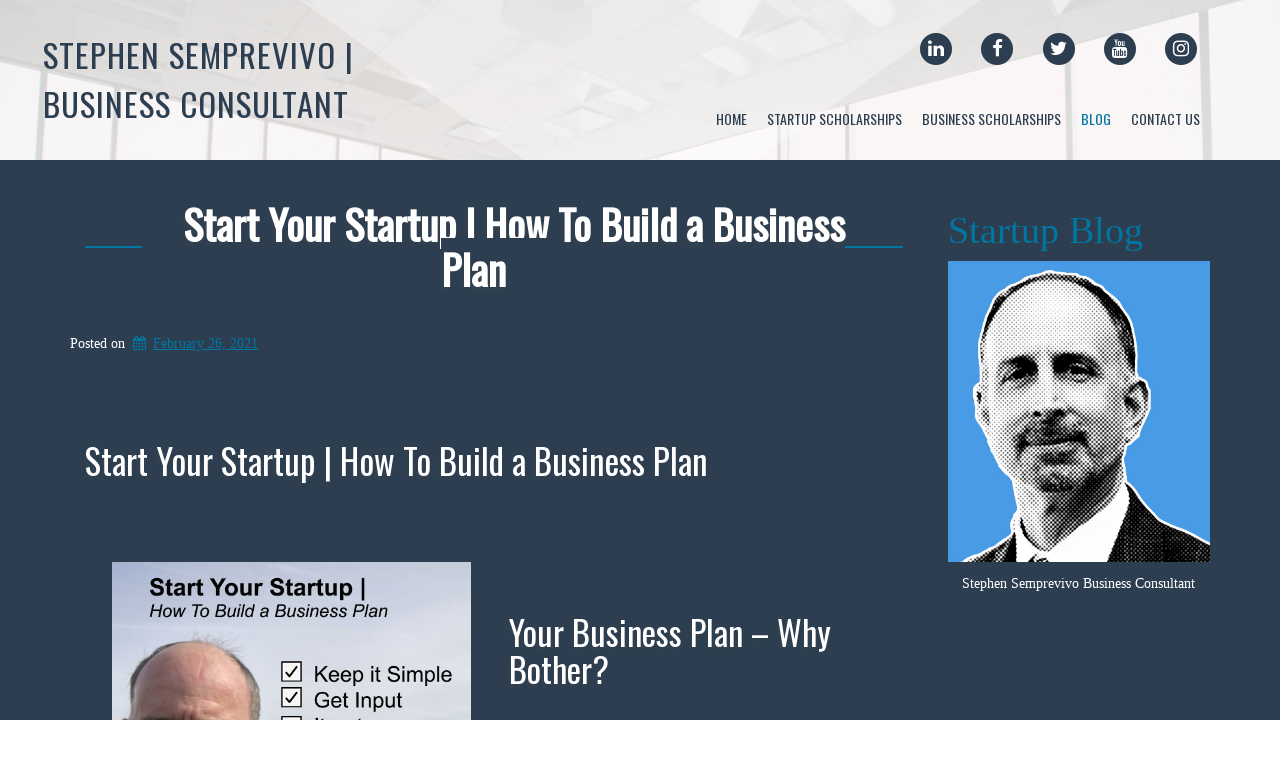

--- FILE ---
content_type: text/html; charset=UTF-8
request_url: https://www.stephensemprevivo.org/blog/page/2/
body_size: 16334
content:
<!doctype html>
<!-- BoldGrid Theme Framework Version: 1.7.7 -->
<html lang="en-US" class='no-js'>

<head>
	<meta charset="utf-8">
	<meta http-equiv="x-ua-compatible" content="ie=edge">
	<meta name="viewport" content="width=device-width, initial-scale=1">
	<meta name='robots' content='index, follow, max-image-preview:large, max-snippet:-1, max-video-preview:-1' />

	<!-- This site is optimized with the Yoast SEO plugin v26.5 - https://yoast.com/wordpress/plugins/seo/ -->
	<title>Stephen Semprevivo | Startup Ideas Scholarship Blog</title>
	<meta name="description" content="Startup Scholarship Blog by Stephen Semprevivo - Checkout Startup Scholarship Video at Stephen Semprevivo startup ideas Blog" />
	<link rel="canonical" href="https://www.stephensemprevivo.org/blog/page/2/" />
	<link rel="prev" href="https://www.stephensemprevivo.org/blog/" />
	<meta property="og:locale" content="en_US" />
	<meta property="og:type" content="article" />
	<meta property="og:title" content="Stephen Semprevivo | Startup Ideas Scholarship Blog" />
	<meta property="og:description" content="Startup Scholarship Blog by Stephen Semprevivo - Checkout Startup Scholarship Video at Stephen Semprevivo startup ideas Blog" />
	<meta property="og:url" content="https://www.stephensemprevivo.org/blog/" />
	<meta property="og:site_name" content="Stephen Semprevivo | Business Consultant" />
	<meta name="twitter:card" content="summary_large_image" />
	<script type="application/ld+json" class="yoast-schema-graph">{"@context":"https://schema.org","@graph":[{"@type":["WebPage","CollectionPage"],"@id":"https://www.stephensemprevivo.org/blog/","url":"https://www.stephensemprevivo.org/blog/page/2/","name":"Stephen Semprevivo | Startup Ideas Scholarship Blog","isPartOf":{"@id":"https://www.stephensemprevivo.org/#website"},"datePublished":"2020-11-29T00:07:48+00:00","dateModified":"2021-03-18T07:49:08+00:00","description":"Startup Scholarship Blog by Stephen Semprevivo - Checkout Startup Scholarship Video at Stephen Semprevivo startup ideas Blog","breadcrumb":{"@id":"https://www.stephensemprevivo.org/blog/page/2/#breadcrumb"},"inLanguage":"en-US"},{"@type":"BreadcrumbList","@id":"https://www.stephensemprevivo.org/blog/page/2/#breadcrumb","itemListElement":[{"@type":"ListItem","position":1,"name":"Home","item":"https://www.stephensemprevivo.org/"},{"@type":"ListItem","position":2,"name":"Blog"}]},{"@type":"WebSite","@id":"https://www.stephensemprevivo.org/#website","url":"https://www.stephensemprevivo.org/","name":"Stephen Semprevivo | Business Consultant","description":"","potentialAction":[{"@type":"SearchAction","target":{"@type":"EntryPoint","urlTemplate":"https://www.stephensemprevivo.org/?s={search_term_string}"},"query-input":{"@type":"PropertyValueSpecification","valueRequired":true,"valueName":"search_term_string"}}],"inLanguage":"en-US"}]}</script>
	<!-- / Yoast SEO plugin. -->


<link rel='dns-prefetch' href='//fonts.googleapis.com' />
<link rel="alternate" type="application/rss+xml" title="Stephen Semprevivo | Business Consultant &raquo; Feed" href="https://www.stephensemprevivo.org/feed/" />
<link rel="alternate" type="application/rss+xml" title="Stephen Semprevivo | Business Consultant &raquo; Comments Feed" href="https://www.stephensemprevivo.org/comments/feed/" />
<style id='wp-img-auto-sizes-contain-inline-css' type='text/css'>
img:is([sizes=auto i],[sizes^="auto," i]){contain-intrinsic-size:3000px 1500px}
/*# sourceURL=wp-img-auto-sizes-contain-inline-css */
</style>
<style id='wp-emoji-styles-inline-css' type='text/css'>

	img.wp-smiley, img.emoji {
		display: inline !important;
		border: none !important;
		box-shadow: none !important;
		height: 1em !important;
		width: 1em !important;
		margin: 0 0.07em !important;
		vertical-align: -0.1em !important;
		background: none !important;
		padding: 0 !important;
	}
/*# sourceURL=wp-emoji-styles-inline-css */
</style>
<style id='wp-block-library-inline-css' type='text/css'>
:root{--wp-block-synced-color:#7a00df;--wp-block-synced-color--rgb:122,0,223;--wp-bound-block-color:var(--wp-block-synced-color);--wp-editor-canvas-background:#ddd;--wp-admin-theme-color:#007cba;--wp-admin-theme-color--rgb:0,124,186;--wp-admin-theme-color-darker-10:#006ba1;--wp-admin-theme-color-darker-10--rgb:0,107,160.5;--wp-admin-theme-color-darker-20:#005a87;--wp-admin-theme-color-darker-20--rgb:0,90,135;--wp-admin-border-width-focus:2px}@media (min-resolution:192dpi){:root{--wp-admin-border-width-focus:1.5px}}.wp-element-button{cursor:pointer}:root .has-very-light-gray-background-color{background-color:#eee}:root .has-very-dark-gray-background-color{background-color:#313131}:root .has-very-light-gray-color{color:#eee}:root .has-very-dark-gray-color{color:#313131}:root .has-vivid-green-cyan-to-vivid-cyan-blue-gradient-background{background:linear-gradient(135deg,#00d084,#0693e3)}:root .has-purple-crush-gradient-background{background:linear-gradient(135deg,#34e2e4,#4721fb 50%,#ab1dfe)}:root .has-hazy-dawn-gradient-background{background:linear-gradient(135deg,#faaca8,#dad0ec)}:root .has-subdued-olive-gradient-background{background:linear-gradient(135deg,#fafae1,#67a671)}:root .has-atomic-cream-gradient-background{background:linear-gradient(135deg,#fdd79a,#004a59)}:root .has-nightshade-gradient-background{background:linear-gradient(135deg,#330968,#31cdcf)}:root .has-midnight-gradient-background{background:linear-gradient(135deg,#020381,#2874fc)}:root{--wp--preset--font-size--normal:16px;--wp--preset--font-size--huge:42px}.has-regular-font-size{font-size:1em}.has-larger-font-size{font-size:2.625em}.has-normal-font-size{font-size:var(--wp--preset--font-size--normal)}.has-huge-font-size{font-size:var(--wp--preset--font-size--huge)}.has-text-align-center{text-align:center}.has-text-align-left{text-align:left}.has-text-align-right{text-align:right}.has-fit-text{white-space:nowrap!important}#end-resizable-editor-section{display:none}.aligncenter{clear:both}.items-justified-left{justify-content:flex-start}.items-justified-center{justify-content:center}.items-justified-right{justify-content:flex-end}.items-justified-space-between{justify-content:space-between}.screen-reader-text{border:0;clip-path:inset(50%);height:1px;margin:-1px;overflow:hidden;padding:0;position:absolute;width:1px;word-wrap:normal!important}.screen-reader-text:focus{background-color:#ddd;clip-path:none;color:#444;display:block;font-size:1em;height:auto;left:5px;line-height:normal;padding:15px 23px 14px;text-decoration:none;top:5px;width:auto;z-index:100000}html :where(.has-border-color){border-style:solid}html :where([style*=border-top-color]){border-top-style:solid}html :where([style*=border-right-color]){border-right-style:solid}html :where([style*=border-bottom-color]){border-bottom-style:solid}html :where([style*=border-left-color]){border-left-style:solid}html :where([style*=border-width]){border-style:solid}html :where([style*=border-top-width]){border-top-style:solid}html :where([style*=border-right-width]){border-right-style:solid}html :where([style*=border-bottom-width]){border-bottom-style:solid}html :where([style*=border-left-width]){border-left-style:solid}html :where(img[class*=wp-image-]){height:auto;max-width:100%}:where(figure){margin:0 0 1em}html :where(.is-position-sticky){--wp-admin--admin-bar--position-offset:var(--wp-admin--admin-bar--height,0px)}@media screen and (max-width:600px){html :where(.is-position-sticky){--wp-admin--admin-bar--position-offset:0px}}

/*# sourceURL=wp-block-library-inline-css */
</style><style id='global-styles-inline-css' type='text/css'>
:root{--wp--preset--aspect-ratio--square: 1;--wp--preset--aspect-ratio--4-3: 4/3;--wp--preset--aspect-ratio--3-4: 3/4;--wp--preset--aspect-ratio--3-2: 3/2;--wp--preset--aspect-ratio--2-3: 2/3;--wp--preset--aspect-ratio--16-9: 16/9;--wp--preset--aspect-ratio--9-16: 9/16;--wp--preset--color--black: #000000;--wp--preset--color--cyan-bluish-gray: #abb8c3;--wp--preset--color--white: #ffffff;--wp--preset--color--pale-pink: #f78da7;--wp--preset--color--vivid-red: #cf2e2e;--wp--preset--color--luminous-vivid-orange: #ff6900;--wp--preset--color--luminous-vivid-amber: #fcb900;--wp--preset--color--light-green-cyan: #7bdcb5;--wp--preset--color--vivid-green-cyan: #00d084;--wp--preset--color--pale-cyan-blue: #8ed1fc;--wp--preset--color--vivid-cyan-blue: #0693e3;--wp--preset--color--vivid-purple: #9b51e0;--wp--preset--gradient--vivid-cyan-blue-to-vivid-purple: linear-gradient(135deg,rgb(6,147,227) 0%,rgb(155,81,224) 100%);--wp--preset--gradient--light-green-cyan-to-vivid-green-cyan: linear-gradient(135deg,rgb(122,220,180) 0%,rgb(0,208,130) 100%);--wp--preset--gradient--luminous-vivid-amber-to-luminous-vivid-orange: linear-gradient(135deg,rgb(252,185,0) 0%,rgb(255,105,0) 100%);--wp--preset--gradient--luminous-vivid-orange-to-vivid-red: linear-gradient(135deg,rgb(255,105,0) 0%,rgb(207,46,46) 100%);--wp--preset--gradient--very-light-gray-to-cyan-bluish-gray: linear-gradient(135deg,rgb(238,238,238) 0%,rgb(169,184,195) 100%);--wp--preset--gradient--cool-to-warm-spectrum: linear-gradient(135deg,rgb(74,234,220) 0%,rgb(151,120,209) 20%,rgb(207,42,186) 40%,rgb(238,44,130) 60%,rgb(251,105,98) 80%,rgb(254,248,76) 100%);--wp--preset--gradient--blush-light-purple: linear-gradient(135deg,rgb(255,206,236) 0%,rgb(152,150,240) 100%);--wp--preset--gradient--blush-bordeaux: linear-gradient(135deg,rgb(254,205,165) 0%,rgb(254,45,45) 50%,rgb(107,0,62) 100%);--wp--preset--gradient--luminous-dusk: linear-gradient(135deg,rgb(255,203,112) 0%,rgb(199,81,192) 50%,rgb(65,88,208) 100%);--wp--preset--gradient--pale-ocean: linear-gradient(135deg,rgb(255,245,203) 0%,rgb(182,227,212) 50%,rgb(51,167,181) 100%);--wp--preset--gradient--electric-grass: linear-gradient(135deg,rgb(202,248,128) 0%,rgb(113,206,126) 100%);--wp--preset--gradient--midnight: linear-gradient(135deg,rgb(2,3,129) 0%,rgb(40,116,252) 100%);--wp--preset--font-size--small: 13px;--wp--preset--font-size--medium: 20px;--wp--preset--font-size--large: 36px;--wp--preset--font-size--x-large: 42px;--wp--preset--spacing--20: 0.44rem;--wp--preset--spacing--30: 0.67rem;--wp--preset--spacing--40: 1rem;--wp--preset--spacing--50: 1.5rem;--wp--preset--spacing--60: 2.25rem;--wp--preset--spacing--70: 3.38rem;--wp--preset--spacing--80: 5.06rem;--wp--preset--shadow--natural: 6px 6px 9px rgba(0, 0, 0, 0.2);--wp--preset--shadow--deep: 12px 12px 50px rgba(0, 0, 0, 0.4);--wp--preset--shadow--sharp: 6px 6px 0px rgba(0, 0, 0, 0.2);--wp--preset--shadow--outlined: 6px 6px 0px -3px rgb(255, 255, 255), 6px 6px rgb(0, 0, 0);--wp--preset--shadow--crisp: 6px 6px 0px rgb(0, 0, 0);}:where(.is-layout-flex){gap: 0.5em;}:where(.is-layout-grid){gap: 0.5em;}body .is-layout-flex{display: flex;}.is-layout-flex{flex-wrap: wrap;align-items: center;}.is-layout-flex > :is(*, div){margin: 0;}body .is-layout-grid{display: grid;}.is-layout-grid > :is(*, div){margin: 0;}:where(.wp-block-columns.is-layout-flex){gap: 2em;}:where(.wp-block-columns.is-layout-grid){gap: 2em;}:where(.wp-block-post-template.is-layout-flex){gap: 1.25em;}:where(.wp-block-post-template.is-layout-grid){gap: 1.25em;}.has-black-color{color: var(--wp--preset--color--black) !important;}.has-cyan-bluish-gray-color{color: var(--wp--preset--color--cyan-bluish-gray) !important;}.has-white-color{color: var(--wp--preset--color--white) !important;}.has-pale-pink-color{color: var(--wp--preset--color--pale-pink) !important;}.has-vivid-red-color{color: var(--wp--preset--color--vivid-red) !important;}.has-luminous-vivid-orange-color{color: var(--wp--preset--color--luminous-vivid-orange) !important;}.has-luminous-vivid-amber-color{color: var(--wp--preset--color--luminous-vivid-amber) !important;}.has-light-green-cyan-color{color: var(--wp--preset--color--light-green-cyan) !important;}.has-vivid-green-cyan-color{color: var(--wp--preset--color--vivid-green-cyan) !important;}.has-pale-cyan-blue-color{color: var(--wp--preset--color--pale-cyan-blue) !important;}.has-vivid-cyan-blue-color{color: var(--wp--preset--color--vivid-cyan-blue) !important;}.has-vivid-purple-color{color: var(--wp--preset--color--vivid-purple) !important;}.has-black-background-color{background-color: var(--wp--preset--color--black) !important;}.has-cyan-bluish-gray-background-color{background-color: var(--wp--preset--color--cyan-bluish-gray) !important;}.has-white-background-color{background-color: var(--wp--preset--color--white) !important;}.has-pale-pink-background-color{background-color: var(--wp--preset--color--pale-pink) !important;}.has-vivid-red-background-color{background-color: var(--wp--preset--color--vivid-red) !important;}.has-luminous-vivid-orange-background-color{background-color: var(--wp--preset--color--luminous-vivid-orange) !important;}.has-luminous-vivid-amber-background-color{background-color: var(--wp--preset--color--luminous-vivid-amber) !important;}.has-light-green-cyan-background-color{background-color: var(--wp--preset--color--light-green-cyan) !important;}.has-vivid-green-cyan-background-color{background-color: var(--wp--preset--color--vivid-green-cyan) !important;}.has-pale-cyan-blue-background-color{background-color: var(--wp--preset--color--pale-cyan-blue) !important;}.has-vivid-cyan-blue-background-color{background-color: var(--wp--preset--color--vivid-cyan-blue) !important;}.has-vivid-purple-background-color{background-color: var(--wp--preset--color--vivid-purple) !important;}.has-black-border-color{border-color: var(--wp--preset--color--black) !important;}.has-cyan-bluish-gray-border-color{border-color: var(--wp--preset--color--cyan-bluish-gray) !important;}.has-white-border-color{border-color: var(--wp--preset--color--white) !important;}.has-pale-pink-border-color{border-color: var(--wp--preset--color--pale-pink) !important;}.has-vivid-red-border-color{border-color: var(--wp--preset--color--vivid-red) !important;}.has-luminous-vivid-orange-border-color{border-color: var(--wp--preset--color--luminous-vivid-orange) !important;}.has-luminous-vivid-amber-border-color{border-color: var(--wp--preset--color--luminous-vivid-amber) !important;}.has-light-green-cyan-border-color{border-color: var(--wp--preset--color--light-green-cyan) !important;}.has-vivid-green-cyan-border-color{border-color: var(--wp--preset--color--vivid-green-cyan) !important;}.has-pale-cyan-blue-border-color{border-color: var(--wp--preset--color--pale-cyan-blue) !important;}.has-vivid-cyan-blue-border-color{border-color: var(--wp--preset--color--vivid-cyan-blue) !important;}.has-vivid-purple-border-color{border-color: var(--wp--preset--color--vivid-purple) !important;}.has-vivid-cyan-blue-to-vivid-purple-gradient-background{background: var(--wp--preset--gradient--vivid-cyan-blue-to-vivid-purple) !important;}.has-light-green-cyan-to-vivid-green-cyan-gradient-background{background: var(--wp--preset--gradient--light-green-cyan-to-vivid-green-cyan) !important;}.has-luminous-vivid-amber-to-luminous-vivid-orange-gradient-background{background: var(--wp--preset--gradient--luminous-vivid-amber-to-luminous-vivid-orange) !important;}.has-luminous-vivid-orange-to-vivid-red-gradient-background{background: var(--wp--preset--gradient--luminous-vivid-orange-to-vivid-red) !important;}.has-very-light-gray-to-cyan-bluish-gray-gradient-background{background: var(--wp--preset--gradient--very-light-gray-to-cyan-bluish-gray) !important;}.has-cool-to-warm-spectrum-gradient-background{background: var(--wp--preset--gradient--cool-to-warm-spectrum) !important;}.has-blush-light-purple-gradient-background{background: var(--wp--preset--gradient--blush-light-purple) !important;}.has-blush-bordeaux-gradient-background{background: var(--wp--preset--gradient--blush-bordeaux) !important;}.has-luminous-dusk-gradient-background{background: var(--wp--preset--gradient--luminous-dusk) !important;}.has-pale-ocean-gradient-background{background: var(--wp--preset--gradient--pale-ocean) !important;}.has-electric-grass-gradient-background{background: var(--wp--preset--gradient--electric-grass) !important;}.has-midnight-gradient-background{background: var(--wp--preset--gradient--midnight) !important;}.has-small-font-size{font-size: var(--wp--preset--font-size--small) !important;}.has-medium-font-size{font-size: var(--wp--preset--font-size--medium) !important;}.has-large-font-size{font-size: var(--wp--preset--font-size--large) !important;}.has-x-large-font-size{font-size: var(--wp--preset--font-size--x-large) !important;}
/*# sourceURL=global-styles-inline-css */
</style>

<style id='classic-theme-styles-inline-css' type='text/css'>
/*! This file is auto-generated */
.wp-block-button__link{color:#fff;background-color:#32373c;border-radius:9999px;box-shadow:none;text-decoration:none;padding:calc(.667em + 2px) calc(1.333em + 2px);font-size:1.125em}.wp-block-file__button{background:#32373c;color:#fff;text-decoration:none}
/*# sourceURL=/wp-includes/css/classic-themes.min.css */
</style>
<link rel='stylesheet' id='wc-gallery-style-css' href='https://www.stephensemprevivo.org/wp-content/plugins/boldgrid-gallery/includes/css/style.css?ver=1.55' type='text/css' media='all' />
<link rel='stylesheet' id='wc-gallery-popup-style-css' href='https://www.stephensemprevivo.org/wp-content/plugins/boldgrid-gallery/includes/css/magnific-popup.css?ver=1.1.0' type='text/css' media='all' />
<link rel='stylesheet' id='wc-gallery-flexslider-style-css' href='https://www.stephensemprevivo.org/wp-content/plugins/boldgrid-gallery/includes/vendors/flexslider/flexslider.css?ver=2.6.1' type='text/css' media='all' />
<link rel='stylesheet' id='wc-gallery-owlcarousel-style-css' href='https://www.stephensemprevivo.org/wp-content/plugins/boldgrid-gallery/includes/vendors/owlcarousel/assets/owl.carousel.css?ver=2.1.4' type='text/css' media='all' />
<link rel='stylesheet' id='wc-gallery-owlcarousel-theme-style-css' href='https://www.stephensemprevivo.org/wp-content/plugins/boldgrid-gallery/includes/vendors/owlcarousel/assets/owl.theme.default.css?ver=2.1.4' type='text/css' media='all' />
<link rel='stylesheet' id='font-awesome-css' href='https://www.stephensemprevivo.org/wp-content/themes/boldgrid-venetian/inc/boldgrid-theme-framework/assets/css/font-awesome/font-awesome.min.css?ver=4.7' type='text/css' media='all' />
<link rel='stylesheet' id='bootstrap-styles-css' href='https://www.stephensemprevivo.org/wp-content/themes/boldgrid-venetian/inc/boldgrid-theme-framework/assets/css/bootstrap/bootstrap.min.css?ver=3.3.1' type='text/css' media='all' />
<link rel='stylesheet' id='boldgrid-theme-framework-css' href='https://www.stephensemprevivo.org/wp-content/themes/boldgrid-venetian/inc/boldgrid-theme-framework/assets/css/boldgrid-theme-framework.min.css?ver=1.18.5' type='text/css' media='all' />
<link rel='stylesheet' id='bgtfw-smartmenus-css' href='https://www.stephensemprevivo.org/wp-content/themes/boldgrid-venetian/inc/boldgrid-theme-framework/assets/css/smartmenus/sm-core-css.css?ver=1.18.5' type='text/css' media='all' />
<link rel='stylesheet' id='bgtfw-smartmenus-bootstrap-css' href='https://www.stephensemprevivo.org/wp-content/themes/boldgrid-venetian/inc/boldgrid-theme-framework/assets/css/smartmenus/bootstrap/jquery.smartmenus.bootstrap.css?ver=1.18.5' type='text/css' media='all' />
<link rel='stylesheet' id='boldgrid-components-css' href='https://www.stephensemprevivo.org/wp-content/plugins/post-and-page-builder/assets/css/components.min.css?ver=2.16.5' type='text/css' media='all' />
<link rel='stylesheet' id='boldgrid-buttons-css' href='https://www.stephensemprevivo.org/wp-content/themes/boldgrid-venetian/css/buttons.css?ver=1605838771' type='text/css' media='all' />
<link rel='stylesheet' id='style-css' href='https://www.stephensemprevivo.org/wp-content/themes/boldgrid-venetian/style.css' type='text/css' media='all' />
<style id='style-inline-css' type='text/css'>
.bgtfw-edit-link a{background:#0076a3!important;border:2px solid #ffffff!important;color:#ffffff!important;}.bgtfw-edit-link a:focus{-webkit-box-shadow: 0 0 0 2px #ffffff!important;box-shadow: 0 0 0 2px #ffffff!important;}.bgtfw-edit-link a svg{fill:#ffffff!important;
/*# sourceURL=style-inline-css */
</style>
<link rel='stylesheet' id='boldgrid-color-palettes-css' href='https://www.stephensemprevivo.org/wp-content/themes/boldgrid-venetian/css/color-palettes.css?ver=1605838771' type='text/css' media='all' />
<link rel='stylesheet' id='kirki_google_fonts-css' href='https://fonts.googleapis.com/css?family=Oswald&#038;subset' type='text/css' media='all' />
<link rel='stylesheet' id='kirki-styles-global-css' href='https://www.stephensemprevivo.org/wp-content/themes/boldgrid-venetian/inc/boldgrid-theme-framework/includes/kirki/assets/css/kirki-styles.css' type='text/css' media='all' />
<style id='kirki-styles-global-inline-css' type='text/css'>
h1, h2, h3, h4, h5, h6, .h1, .h2, .h3, .h4, .h5, .h6{font-family:Oswald, Helvetica, Arial, sans-serif;}h1, h2, h3, h4, h5, h6{text-transform:none;}h1.alt-font, h2.alt-font, h3.alt-font, h4.alt-font, h5.alt-font, h6.alt-font, .h1.alt-font, .h2.alt-font, .h3.alt-font, .h4.alt-font, .h5.alt-font, .h6.alt-font{font-family:Droid Serif;}h1.alt-font, h2.alt-font, h3.alt-font, h4.alt-font, h5.alt-font, h6.alt-font{text-transform:none;}.primary-menu ul li a{font-family:Oswald, Helvetica, Arial, sans-serif;font-size:14px;text-transform:uppercase;}.social-menu ul li a{font-family:Oswald, Helvetica, Arial, sans-serif;font-size:14px;text-transform:uppercase;}.secondary-menu ul li a{font-family:Oswald, Helvetica, Arial, sans-serif;font-size:14px;text-transform:uppercase;}.tertiary-menu ul li a{font-family:Oswald, Helvetica, Arial, sans-serif;font-size:14px;text-transform:uppercase;}.footer-center-menu ul li a{font-family:Oswald, Helvetica, Arial, sans-serif;font-size:14px;text-transform:uppercase;}body, p, .site-content, .site-footer{font-family:Droid Serif;font-size:14px;line-height:160%;}.site-title{font-family:Oswald, Helvetica, Arial, sans-serif;font-size:33px;text-transform:uppercase;margin-top:30px;margin-bottom:30px;line-height:150%;letter-spacing:1px;}.site-title a{text-decoration:none;}.site-title a:hover{text-decoration:underline;}.site-title a:focus{text-decoration:underline;}.site-branding{margin-left:-27px;}.logo-site-title img{width:260px;}
/*# sourceURL=kirki-styles-global-inline-css */
</style>
<link rel='stylesheet' id='bgpbpp-public-css' href='https://www.stephensemprevivo.org/wp-content/plugins/post-and-page-builder-premium/dist/application.min.css?ver=1.0.4' type='text/css' media='all' />
<script type="text/javascript" src="https://www.stephensemprevivo.org/wp-includes/js/jquery/jquery.min.js?ver=3.7.1" id="jquery-core-js"></script>
<script type="text/javascript" src="https://www.stephensemprevivo.org/wp-includes/js/jquery/jquery-migrate.min.js?ver=3.4.1" id="jquery-migrate-js"></script>
<link rel="https://api.w.org/" href="https://www.stephensemprevivo.org/wp-json/" /><link rel="EditURI" type="application/rsd+xml" title="RSD" href="https://www.stephensemprevivo.org/xmlrpc.php?rsd" />
<meta name="generator" content="WordPress 6.9" />
<style type="text/css" id="boldgrid-custom-css"></style>		<style id="boldgrid-custom-fonts" type="text/css">
		h1:not( .site-title ):not( .alt-font ), .h1{ font-size:41px; text-transform:none; font-family:Oswald;}h2:not( .alt-font ), .h2{ font-size:34px; text-transform:none; font-family:Oswald;}h3:not( .alt-font ):not( .site-description ), .h3{ font-size:28px; text-transform:none; font-family:Oswald;}h4:not( .alt-font ), .h4{ font-size:20px; text-transform:none; font-family:Oswald;}h5:not( .alt-font ), .h5{ font-size:16px; text-transform:none; font-family:Oswald;}h6:not( .alt-font ), .h6{ font-size:14px; text-transform:none; font-family:Oswald;}h1.alt-font, .h1.alt-font{ font-size:46px; text-transform:none; font-family:Droid Serif;}h2.alt-font, .h2.alt-font{ font-size:38px; text-transform:none; font-family:Droid Serif;}h3.alt-font, .h3.alt-font{ font-size:31px; text-transform:none; font-family:Droid Serif;}h4.alt-font, .h4.alt-font{ font-size:23px; text-transform:none; font-family:Droid Serif;}h5.alt-font, .h5.alt-font{ font-size:18px; text-transform:none; font-family:Droid Serif;}h6.alt-font, .h6.alt-font{ font-size:16px; text-transform:none; font-family:Droid Serif;}.call-to-action h2{ font-size:94px; text-transform:none; font-family:Oswald;}.button-primary, .button-secondary, input[type="submit"], button, #commentsubmit{ font-size:23px; text-transform:none; font-family:Oswald;}.bg-font-family-menu { font-family: Oswald !important }.bg-font-family-body { font-family: Droid Serif !important }.bg-font-family-alt { font-family: Droid Serif !important }.bg-font-family-heading { font-family: Oswald !important }			blockquote, blockquote p, .mod-blockquote { font-size: 17.5px; }
		</style>
		<style type="text/css" id="custom-background-css">
body.custom-background { background-image: url("https://www.stephensemprevivo.org/wp-content/uploads/2020/11/venetian-consulting-imhwpb-jv9mqkqw4lwrkm1.jpg"); background-position: left top; background-size: auto; background-repeat: no-repeat; background-attachment: fixed; }
</style>
	<link rel="icon" href="https://www.stephensemprevivo.org/wp-content/uploads/2020/11/cropped-Stephen-Semprevivo-Business-Consultant-3-32x32.jpg" sizes="32x32" />
<link rel="icon" href="https://www.stephensemprevivo.org/wp-content/uploads/2020/11/cropped-Stephen-Semprevivo-Business-Consultant-3-192x192.jpg" sizes="192x192" />
<link rel="apple-touch-icon" href="https://www.stephensemprevivo.org/wp-content/uploads/2020/11/cropped-Stephen-Semprevivo-Business-Consultant-3-180x180.jpg" />
<meta name="msapplication-TileImage" content="https://www.stephensemprevivo.org/wp-content/uploads/2020/11/cropped-Stephen-Semprevivo-Business-Consultant-3-270x270.jpg" />
<style id='boldgrid-override-styles' type='text/css'>body.custom-background { background-size:cover; }</style></head>
	<body class="blog paged custom-background paged-2 wp-theme-boldgrid-venetian boldgrid-ppb sidebar-1 sticky-footer-enabled standard-menu-enabled bgtfw-edit-links-shown palette-primary">
					<div id="boldgrid-sticky-wrap">
				<div class="site-header">
						
<header id="masthead" class="header" role="banner" >
			<div class='boldgrid-section'>
					</div>
		<div class='boldgrid-section'>
			<div class="bgtfw container">
				<div class='row header-1'>
					<div class='col-md-12 header-1'>	<div class="row">
		<div class="col-sm-4">
					<div class="site-branding">
						<p class="site-title"><a href="https://www.stephensemprevivo.org/" rel="home">Stephen Semprevivo | Business Consultant</a></p>
					<h3 class="site-description site-description invisible"></h3>		</div><!-- .site-branding -->
				</div>
		<div class="col-sm-8">
			<div class="row">
				<div id="menu-social" class="social-menu menu-social"><ul id="menu-social-items" class="menu-items list-inline"><li id="menu-item-33" class="linkedin menu-item menu-item-type-custom menu-item-object-custom menu-social linkedin menu-item-33"><a target="_blank" href="https://www.linkedin.com/in/stephensemprevivo/" title="LinkedIn"><span class='fa-stack fa-lg'>
						<i class='fa fa-circle fa-stack-2x'></i>
  						<i class='fa fa fa-linkedin fa-stack-1x fa-stack-1x fa-inverse '></i>
					</span><span class='sr-only'>LinkedIn</span></a></li>
<li id="menu-item-31" class="facebook menu-item menu-item-type-custom menu-item-object-custom menu-social facebook menu-item-31"><a target="_blank" href="https://facebook.com/stephen.semprevivo" title="Facebook"><span class='fa-stack fa-lg'>
						<i class='fa fa-circle fa-stack-2x'></i>
  						<i class='fa fa fa-facebook fa-stack-1x fa-stack-1x fa-inverse '></i>
					</span><span class='sr-only'>Facebook</span></a></li>
<li id="menu-item-32" class="twitter menu-item menu-item-type-custom menu-item-object-custom menu-social twitter menu-item-32"><a target="_blank" href="https://twitter.com/stephensemprev1" title="Twitter"><span class='fa-stack fa-lg'>
						<i class='fa fa-circle fa-stack-2x'></i>
  						<i class='fa fa fa-twitter fa-stack-1x fa-stack-1x fa-inverse '></i>
					</span><span class='sr-only'>Twitter</span></a></li>
<li id="menu-item-34" class="youtube menu-item menu-item-type-custom menu-item-object-custom menu-social youtube menu-item-34"><a target="_blank" href="https://youtube.com/c/stephensemprevivo" title="YouTube"><span class='fa-stack fa-lg'>
						<i class='fa fa-circle fa-stack-2x'></i>
  						<i class='fa fa fa-youtube fa-stack-1x fa-stack-1x fa-inverse '></i>
					</span><span class='sr-only'>YouTube</span></a></li>
<li id="menu-item-35" class="instagram menu-item menu-item-type-custom menu-item-object-custom menu-social instagram menu-item-35"><a target="_blank" href="https://instagram.com/ssemprevivo" title="Instagram"><span class='fa-stack fa-lg'>
						<i class='fa fa-circle fa-stack-2x'></i>
  						<i class='fa fa-instagram fa-stack-1x fa-stack-1x fa-inverse '></i>
					</span><span class='sr-only'>Instagram</span></a></li>
</ul></div>			</div>
			<div class="row">
							<nav id="site-navigation" class="navbar navbar-default" role="navigation">
				<div class="navbar-header">
					<button type="button" class="navbar-toggle collapsed" data-toggle="collapse" data-target="#primary-navbar">
						<span class="sr-only">Toggle navigation</span>
						<span class="icon-bar"></span>
						<span class="icon-bar"></span>
						<span class="icon-bar"></span>
					</button>
				</div><!-- .navbar-header -->
				<div id="primary-navbar" class="collapse navbar-collapse primary-menu"><ul id="menu-primary" class="nav navbar-nav"><li id="menu-item-6" class="menu-item menu-item-type-post_type menu-item-object-page menu-item-home menu-item-6"><a href="https://www.stephensemprevivo.org/">Home</a></li>
<li id="menu-item-89" class="menu-item menu-item-type-post_type menu-item-object-page menu-item-89"><a href="https://www.stephensemprevivo.org/stephen-semprevivo-startup-scholarships/">Startup Scholarships</a></li>
<li id="menu-item-271" class="menu-item menu-item-type-post_type menu-item-object-page menu-item-271"><a href="https://www.stephensemprevivo.org/stephen-semprevivo-new-womans-business-center-scholarship/">Business Scholarships</a></li>
<li id="menu-item-107" class="menu-item menu-item-type-post_type menu-item-object-page current-menu-item page_item page-item-104 current_page_item current_page_parent menu-item-107 active"><a href="https://www.stephensemprevivo.org/blog/">Blog</a></li>
<li id="menu-item-10" class="menu-item menu-item-type-post_type menu-item-object-page menu-item-10"><a href="https://www.stephensemprevivo.org/contact-us/">Contact Us</a></li>
</ul></div>							</nav><!-- #site-navigation -->
						</div>
		</div>
	</div>
</div>
				</div>
				<div class='row header-2 header-3 header-4'>
					<div class='col-md-4 header-2'></div>
					<div class='col-md-4 header-3'></div>
					<div class='col-md-4 header-4'></div>
				</div>
				<div class='row header-14 header-15'>
					<div class='col-md-9 header-14'></div>
					<div class='col-md-3 header-15'></div>
				</div>
				<div class='row header-5'>
					<div class='col-md-12 header-5'></div>
				</div>
				<div class='row header-6 header-7'>
					<div class='col-md-6 header-6'></div>
					<div class='col-md-6 header-7'></div>
				</div>
				<div class='row header-8'>
					<div class='col-md-12 header-8'></div>
				</div>
				<div class='row header-9 header-10'>
					<div class='col-md-6 header-9'></div>
					<div class='col-md-6 header-10'></div>
				</div>
				<div class='row header-11'>
					<div class='col-md-12 header-11'></div>
				</div>
			</div><!-- .container -->
		</div><!-- .section -->
		<div class='boldgrid-section'>
					</div>
	</header><!-- #masthead -->
		</div><!-- /.header -->
								<div id="content" class="site-content" role="document">
			<main class="main container">
				<div class="row">
					<div class="col-md-9">
						
<article id="post-191" class="post-191 post type-post status-publish format-standard hentry category-start-your-startup tag-stephen-semprevivo tag-stephen-semprevivo-business-consultant tag-stephen-semprevivo-business-plan tag-stephen-semprevivo-start-your-startup tag-stephen-semprevivo-startups">
	<header class="entry-header">
		
<div class="bgtfw container">
			<h1 class="entry-title"><a href="https://www.stephensemprevivo.org/start-your-startup-how-to-build-a-business-plan/" rel="bookmark">Start Your Startup | How To Build a Business Plan</a></h1>	</div>
				<div class="entry-meta">
			<span class="posted-on date">Posted on <a href="https://www.stephensemprevivo.org/start-your-startup-how-to-build-a-business-plan/" rel="bookmark"><time class="entry-date published" datetime="2021-02-26T03:17:23+00:00">February 26, 2021</time><time class="updated" datetime="2021-03-08T22:46:31+00:00">March 8, 2021</time></a></span><span class="byline"> by <span class="author vcard"><a class="url fn n" href="https://www.stephensemprevivo.org/author/stephensemprevivo_vm6uwm/">stephensemprevivo</a></span></span>		</div><!-- .entry-meta -->
			</header><!-- .entry-header -->
	<div class="entry-content">
				<div class="boldgrid-section">
<div class="container"></div>
</div>
<div class="boldgrid-section">
<div class="container">
<div class="row" style="padding-top: 0px; padding-bottom: 65px;">
<div class="col-md-12 col-xs-12 col-sm-12">
<h1 class="" style="text-shadow: rgba(85, 85, 85, 0.2) -2px 4px 5px; font-size: 35px;">Start Your Startup | How To Build a Business Plan</h1>
</div>
</div>
</div>
</div>
<div class="tmpl-premium-2 boldgrid-section dynamic-gridblock">
<div class="container">
<div class="row" style="padding-top: 0px; padding-bottom: 0px;">
<div class="col-md-5 col-sm-5 col-xs-8 align-column-bottom color4-border-color" style="border: 7px solid;">
<p class="" style="margin: -100px -70px 35px 20px;"><img fetchpriority="high" decoding="async" class="bg-img alignnone wp-image-196 size-full" style="position: relative; z-index: 1;" src="https://www.stephensemprevivo.org/wp-content/uploads/2021/02/Stephen-Semprevivo-Startup-Business-Plan.jpg" alt="Stephen Semprevivo Startup Business Plan" width="600" height="600" srcset="https://www.stephensemprevivo.org/wp-content/uploads/2021/02/Stephen-Semprevivo-Startup-Business-Plan.jpg 600w, https://www.stephensemprevivo.org/wp-content/uploads/2021/02/Stephen-Semprevivo-Startup-Business-Plan-300x300.jpg 300w, https://www.stephensemprevivo.org/wp-content/uploads/2021/02/Stephen-Semprevivo-Startup-Business-Plan-150x150.jpg 150w, https://www.stephensemprevivo.org/wp-content/uploads/2021/02/Stephen-Semprevivo-Startup-Business-Plan-48x48.jpg 48w, https://www.stephensemprevivo.org/wp-content/uploads/2021/02/Stephen-Semprevivo-Startup-Business-Plan-250x250.jpg 250w, https://www.stephensemprevivo.org/wp-content/uploads/2021/02/Stephen-Semprevivo-Startup-Business-Plan-550x550.jpg 550w, https://www.stephensemprevivo.org/wp-content/uploads/2021/02/Stephen-Semprevivo-Startup-Business-Plan-180x180.jpg 180w, https://www.stephensemprevivo.org/wp-content/uploads/2021/02/Stephen-Semprevivo-Startup-Business-Plan-500x500.jpg 500w" sizes="(max-width: 600px) 100vw, 600px" /></p>
</div>
<div class="col-md-1 col-sm-1 col-xs-12"></div>
<div class="col-md-6 col-sm-4 col-xs-12 align-column-center">
<h2 class="">Your Business Plan &#8211; Why Bother?</h2>
<p class="" style="font-size: 14px;">&nbsp; &nbsp; &nbsp; &nbsp; &nbsp; &nbsp;<a href="http://www.stephensemprevivo.com">Stephen Semprevivo</a> is a firm advocate for building a business plan before you build your business. For any building to stand tall it needs a strong base and a solid foundation. There’s no compromising on this part. This exact same concept applies to building a successful and lasting business. Except for a business, the foundation is your business plan. Starting a business is easy – making one that can last for decades is the challenging part. If you want to witness your business profit and grow from the ground up, along the way you’ll need a cohesive business plan to guide you in the right direction. So your business will not only be your foundation, it will be your compass to keep you moving in the right direction.</p>
</div>
</div>
<div class="row" style="padding-top: 0px; padding-bottom: 75px;">
<div class="col-md-10 col-sm-6 col-xs-12 align-column-bottom">
<h2 class="">What is a Business Plan?</h2>
<p class="">A business plan includes your business’s goals/milestones and a road map of how to achieve them. It narrows down the objective of your business and what your plan is. Having this helps avoid wasted time and money on projects or initiatives that serve no purpose to your goal. A fully detailed business plan will help organize all aspects related to your business.</p>
</div>
<div class="col-md-1 col-xs-9 col-sm-4 color4-border-color" style="border: 7px solid;">
<p class="" style="margin: 30px -70px -100px 15px;">&nbsp;</p>
</div>
<div class="col-md-1 col-xs-3 col-sm-1"></div>
</div>
<div class="row" style="padding-top: 0px; padding-bottom: 1px;">
<div class="col-md-10 col-sm-6 col-xs-12 align-column-bottom">
<h2 class="">How Do I Start My Business Plan?</h2>
<p class="">&nbsp;You might be wondering what a business plan should include. Stephen Semprevivo advocates taking an iterative approach to building business plans.&nbsp; It can start simple with:</p>
<ul class="">
<li>A simple mission statement (More on <a href="https://articles.bplans.com/writing-a-mission-statement/">Mission Statements</a>)</li>
<li>A summary of your product/service and why it is necessary</li>
<li>A description of who your customers are why fit your product/service (More on <a href="https://medium.com/evergreen-business-weekly/product-market-fit-what-it-really-means-how-to-measure-it-and-where-to-find-it-70e746be907b">Product Market Fit</a>)</li>
<li>How you will price your product/services</li>
<li>How you will market your product/service and make money</li>
</ul>
<p>&nbsp;</p>
<p class="">Once you have a good amount of detail around these areas Stephen Semprevivo highly recommend you start vetting this high level plan potential customers, partners and trusted advisors to ensure you are pointing in the right direction.</p>
<p class="">Once you are satisfied and have sufficient input from others you will also want to look at the external market and understand how those dynamics effect your business. You don’t want to create your business in a vacuum and it is important to understand how to navigate the external environment. The two areas to look at here are:</p>
<ul class="">
<li>Competitive analysis (More on <a href="https://www.brandwatch.com/blog/competitive-analysis/">Competitive Analysis</a>)</li>
<li>Market/Industry analysis (Example <a href="https://www.thebusinessplanshop.com/blog/en/entry/market_analysis_for_business_plan">Market Industry Analysis</a>)</li>
</ul>
<p class="">Once again, input from others whether its through consumer surveys or speaking to other seasoned professionals will be of great assistance in creating your business plan. To create a cohesive and detailed business plan, the next crucial step is to brainstorm around these following areas:</p>
<ul class="">
<li>Product and product life cycle plan</li>
<li>Sales and marketing strategy/plan (More on <a href="https://www.thebalancesmb.com/creating-a-sales-and-marketing-strategy-2947172">Sales and Marketing Strategy/Plan</a>)</li>
<li>Financial plan (<a href="https://www.smartsheet.com/free-financial-planning-templates">Templates</a> – Download Excel Version)</li>
</ul>
<p class="">&nbsp;</p>
</div>
<div class="col-md-1 col-xs-9 col-sm-4 color4-border-color" style="border: 7px solid;">
<p class="" style="margin: 30px -70px -100px 15px;">&nbsp;</p>
</div>
<div class="col-md-1 col-xs-3 col-sm-1"></div>
</div>
<div class="row" style="padding-top: 0px; padding-bottom: 0px;">
<div class="col-md-12 col-xs-12 col-sm-12">
<h2 class="">Sorry &#8211; Your Business Plan is Never Done</h2>
</div>
</div>
<div class="row" style="padding-top: 0px; padding-bottom: 0px;">
<div class="col-md-12 col-sm-4 col-xs-12 align-column-center">
<p class="">As you can see in the steps above Stephen Semprevivo stress the iterative nature of building your business plan. It requires constant input both from experiences you have and key constituents. Business plans are not something you build and put on a shelf. These plans are ever-changing and evolving as time goes on. Maybe you made a mistake with a previous financial goal. Perhaps current operations run inefficiently.</p>
<p class="">When these things occur, the first action to take is going back to your business plan and reassessing it. Then making the necessary changes. Business plans are meant to adjust as your business continues to grow. The objective throughout this entire business planning process is incorporating new learnings to redirect and grow your business.</p>
</div>
</div>
</div>
</div>
<div class="boldgrid-section">
<div class="container">
<p>&nbsp;</p>
<p class="">As a successful entrepreneur, Stephen Semprevivo is always looking for new businesses to mentor. If you have an idea for a startup and are ready to take the next steps, apply for the Stephen Semprevivo Startup Scholarship. Two student entrepreneurs will receive a $2,500 scholarship along with mentorship and guidance. <a href="https://www.stephensemprevivo.org/stephen-semprevivo-startup-scholarships/">Learn more about the scholarship program</a> and apply today. Remember, the best time to start a business is NOW!</p>
<p>&nbsp;</p>
</div>
</div>
<div class="boldgrid-section">
<div class="container"></div>
</div>
			</div><!-- .entry-content -->
	<footer class="entry-footer">
		<span class="cat-links">Posted in <a href="https://www.stephensemprevivo.org/./start-your-startup/" rel="category tag">Start Your Startup</a></span><span class="tags-links">Tagged <a href="https://www.stephensemprevivo.org/tag/stephen-semprevivo/" rel="tag">Stephen Semprevivo</a>, <a href="https://www.stephensemprevivo.org/tag/stephen-semprevivo-business-consultant/" rel="tag">Stephen Semprevivo Business Consultant</a>, <a href="https://www.stephensemprevivo.org/tag/stephen-semprevivo-business-plan/" rel="tag">Stephen Semprevivo Business Plan</a>, <a href="https://www.stephensemprevivo.org/tag/stephen-semprevivo-start-your-startup/" rel="tag">Stephen Semprevivo Start Your Startup</a>, <a href="https://www.stephensemprevivo.org/tag/stephen-semprevivo-startups/" rel="tag">Stephen Semprevivo Startups</a></span><span class="comments-link"><a href="https://www.stephensemprevivo.org/start-your-startup-how-to-build-a-business-plan/#comments">1 Comment</a></span>	</footer><!-- .entry-footer -->
</article><!-- #post-## -->

<article id="post-184" class="post-184 post type-post status-publish format-standard hentry category-uncategorized tag-stephen-semprevivo tag-stephen-semprevivo-startup-scholarship">
	<header class="entry-header">
		
<div class="bgtfw container">
			<h1 class="entry-title"><a href="https://www.stephensemprevivo.org/stephen-semprevivo-startup-scholarship-video/" rel="bookmark">Stephen Semprevivo Startup Scholarship Video</a></h1>	</div>
				<div class="entry-meta">
			<span class="posted-on date">Posted on <a href="https://www.stephensemprevivo.org/stephen-semprevivo-startup-scholarship-video/" rel="bookmark"><time class="entry-date published" datetime="2021-02-17T23:46:35+00:00">February 17, 2021</time><time class="updated" datetime="2021-02-17T23:51:40+00:00">February 17, 2021</time></a></span><span class="byline"> by <span class="author vcard"><a class="url fn n" href="https://www.stephensemprevivo.org/author/stephensemprevivo_vm6uwm/">stephensemprevivo</a></span></span>		</div><!-- .entry-meta -->
			</header><!-- .entry-header -->
	<div class="entry-content">
				<div class="boldgrid-section">
<div class="container">
<div class="row" style="padding-top: 10px; padding-bottom: 50px;">
<div class="col-md-12 col-sm-12 col-xs-12">
<h2 class="">Stephen Semprevivo Startup Scholarship Video</h2>
<p class="">Here is a quick video overview of&nbsp; the <a href="https://www.stephensemprevivo.org/stephen-semprevivo-startup-scholarships/">Stephen Semprevivo Startup Scholarship</a>. The Stephen Semprevivo Startup Scholarship is an achievement-based scholarship awarded to students interested in starting their own business. Students are recognized for their ideas and capacities, as well as for their commitment to being an entrepreneur. As the 1st class in 2021, the Stephen Semprevivo Scholarship will select 2 student entrepreneurs to receive $2,500. Winners will also receive 20 hours of assistance on their business plan or strategy, and two <a href="https://www.stephensemprevivo.org/best-startup-books-the-lean-startup/">startup books</a>&nbsp;from Stephen Semprevivo’s list of favorites.</p>
</div>
</div>
</div>
</div>
<div class="boldgrid-section">
<div class="container">
<div class="row">
<div class="col-md-12 col-xs-12 col-sm-12">
<div class="">
<p><iframe title="Stephen Semprevivo Startup Scholarship 2021" width="500" height="375" src="https://www.youtube.com/embed/eOhmUhPQmpk?feature=oembed" frameborder="0" allow="accelerometer; autoplay; clipboard-write; encrypted-media; gyroscope; picture-in-picture; web-share" referrerpolicy="strict-origin-when-cross-origin" allowfullscreen></iframe></p>
<p class="">&nbsp;</p>
</div>
</div>
</div>
</div>
</div>
			</div><!-- .entry-content -->
	<footer class="entry-footer">
		<span class="cat-links">Posted in <a href="https://www.stephensemprevivo.org/./uncategorized/" rel="category tag">Uncategorized</a></span><span class="tags-links">Tagged <a href="https://www.stephensemprevivo.org/tag/stephen-semprevivo/" rel="tag">Stephen Semprevivo</a>, <a href="https://www.stephensemprevivo.org/tag/stephen-semprevivo-startup-scholarship/" rel="tag">Stephen Semprevivo Startup Scholarship</a></span><span class="comments-link"><a href="https://www.stephensemprevivo.org/stephen-semprevivo-startup-scholarship-video/#respond">Leave a comment</a></span>	</footer><!-- .entry-footer -->
</article><!-- #post-## -->

<article id="post-174" class="post-174 post type-post status-publish format-standard hentry category-scholarships">
	<header class="entry-header">
		
<div class="bgtfw container">
			<h1 class="entry-title"><a href="https://www.stephensemprevivo.org/the-stephen-semprevivo-startup-scholarship-2021-now-open/" rel="bookmark">Stephen Semprevivo Startup Scholarship 2021</a></h1>	</div>
				<div class="entry-meta">
			<span class="posted-on date">Posted on <a href="https://www.stephensemprevivo.org/the-stephen-semprevivo-startup-scholarship-2021-now-open/" rel="bookmark"><time class="entry-date published" datetime="2021-02-02T01:35:43+00:00">February 2, 2021</time><time class="updated" datetime="2021-03-18T08:14:34+00:00">March 18, 2021</time></a></span><span class="byline"> by <span class="author vcard"><a class="url fn n" href="https://www.stephensemprevivo.org/author/stephensemprevivo_vm6uwm/">stephensemprevivo</a></span></span>		</div><!-- .entry-meta -->
			</header><!-- .entry-header -->
	<div class="entry-content">
				<div class="boldgrid-section">
<div class="container">
<div class="row">
<div class="col-md-12 col-xs-12 col-sm-12">
<p class=""><strong><img decoding="async" class="alignright wp-image-183 " src="https://www.stephensemprevivo.org/wp-content/uploads/2021/02/Stephen-Semprevivo-Startup-TD-Thumbnail-1.jpg" alt="Stephen Semprevivo Startup Scholarship" width="361" height="203" srcset="https://www.stephensemprevivo.org/wp-content/uploads/2021/02/Stephen-Semprevivo-Startup-TD-Thumbnail-1.jpg 1280w, https://www.stephensemprevivo.org/wp-content/uploads/2021/02/Stephen-Semprevivo-Startup-TD-Thumbnail-1-300x169.jpg 300w, https://www.stephensemprevivo.org/wp-content/uploads/2021/02/Stephen-Semprevivo-Startup-TD-Thumbnail-1-1024x576.jpg 1024w, https://www.stephensemprevivo.org/wp-content/uploads/2021/02/Stephen-Semprevivo-Startup-TD-Thumbnail-1-768x432.jpg 768w, https://www.stephensemprevivo.org/wp-content/uploads/2021/02/Stephen-Semprevivo-Startup-TD-Thumbnail-1-250x141.jpg 250w, https://www.stephensemprevivo.org/wp-content/uploads/2021/02/Stephen-Semprevivo-Startup-TD-Thumbnail-1-550x309.jpg 550w, https://www.stephensemprevivo.org/wp-content/uploads/2021/02/Stephen-Semprevivo-Startup-TD-Thumbnail-1-800x450.jpg 800w, https://www.stephensemprevivo.org/wp-content/uploads/2021/02/Stephen-Semprevivo-Startup-TD-Thumbnail-1-320x180.jpg 320w, https://www.stephensemprevivo.org/wp-content/uploads/2021/02/Stephen-Semprevivo-Startup-TD-Thumbnail-1-533x300.jpg 533w, https://www.stephensemprevivo.org/wp-content/uploads/2021/02/Stephen-Semprevivo-Startup-TD-Thumbnail-1-889x500.jpg 889w" sizes="(max-width: 361px) 100vw, 361px" />Santa Monica, CA, February 1, 2021</strong> –<a href="http://www.stephensemprevivo.com/" aria-label=" Gaming Consultant, Allen Chi (opens in a new tab)">Business Consultant, Stephen Semprevivo</a>, is now accepting applications for the <a href="https://www.stephensemprevivo.org/stephen-semprevivo-startup-scholarships/">Stephen Semprevivo Startup Scholarship 2021 </a>.&nbsp; The <a href="http://stephensemprevivo.com">Stephen Semprevivo </a>&nbsp;Startup Scholarship is an achievement-based scholarship awarded to students interested in starting their own business. Students are recognized for their ideas and capacities, as well as for their commitment to being an entrepreneur.</p>
<p class="">One of Stephen Semprevivo’s favorite mantras is, “The best time to start a business is NOW!” To that end, he wants to help students get started and reward their ideas and help turn their passions into a profession.&nbsp;</p>
<p class="">Students will be hand-picked by Stephen Semprevivo and NEW Women&#8217;s Business Center and their teams, receiving $2,500. Winners will also receive 20 hours of assistance on their business plan or strategy, and two <a href="https://www.stephensemprevivo.org/best-startup-books-the-lean-startup/">startup books</a> from Stephen Semprevivo’s list of favorites..</p>
<p class="">Business Consultant, Stephen Semprevivo and his team strongly encourage all student entrepreneurs to apply to the Stephen Semprevivo NEW Women&#8217;s Business Center Startup Scholarship. To apply for the Stephen Semprevivo Startup Scholarship 2021,<a href="https://www.stephensemprevivo.org/stephen-semprevivo-startup-scholarships/" aria-label=" visit Allen Chi’s official website (opens in a new tab)"> visit Stephen Semprevivo’s official website.</a></p>
<p class="">In order to participate in the scholarship contest, applicants must meet the following criteria: Entrants must be legal residents of the fifty (50) United States and the District of Columbia, and who are sixteen (16) years of age or older at the time of application. Applicants must be&nbsp; a high school, vocational school, college, or university student who are or will be enrolled in an accredited post-secondary institution of higher learning for an associate’s or bachelor’s degree or certificate program.</p>
<p class="">Good Luck!</p>
<p>&nbsp;</p>
</div>
</div>
</div>
</div>
			</div><!-- .entry-content -->
	<footer class="entry-footer">
		<span class="cat-links">Posted in <a href="https://www.stephensemprevivo.org/./scholarships/" rel="category tag">Scholarships</a></span><span class="comments-link"><a href="https://www.stephensemprevivo.org/the-stephen-semprevivo-startup-scholarship-2021-now-open/#comments">1 Comment</a></span>	</footer><!-- .entry-footer -->
</article><!-- #post-## -->

<article id="post-94" class="post-94 post type-post status-publish format-standard hentry category-best-startup-books tag-stephen-semprevivo tag-stephen-semprevivo-business-consultant tag-stephen-semprevivo-startups tag-the-lean-startup">
	<header class="entry-header">
		
<div class="bgtfw container">
			<h1 class="entry-title"><a href="https://www.stephensemprevivo.org/best-startup-books-the-lean-startup/" rel="bookmark">Best Startup Books | The Lean Startup</a></h1>	</div>
				<div class="entry-meta">
			<span class="posted-on date">Posted on <a href="https://www.stephensemprevivo.org/best-startup-books-the-lean-startup/" rel="bookmark"><time class="entry-date published" datetime="2020-11-28T23:52:46+00:00">November 28, 2020</time><time class="updated" datetime="2021-03-18T08:13:08+00:00">March 18, 2021</time></a></span><span class="byline"> by <span class="author vcard"><a class="url fn n" href="https://www.stephensemprevivo.org/author/stephensemprevivo_vm6uwm/">stephensemprevivo</a></span></span>		</div><!-- .entry-meta -->
			</header><!-- .entry-header -->
	<div class="entry-content">
				<div class="boldgrid-section">
<div class="container"></div>
</div>
<div class="boldgrid-section">
<div class="container">
<div class="row" style="padding-top: 0px; padding-bottom: 57px;">
<div class="col-md-12 col-xs-12 col-sm-12">
<h1 class="">Best Startup Books | The Lean Startup</h1>
</div>
</div>
</div>
</div>
<div class="tmpl-premium-2 boldgrid-section dynamic-gridblock">
<div class="container">
<div class="row" style="padding-top: 0px; padding-bottom: 0px;">
<div class="col-md-5 col-sm-5 col-xs-8 align-column-bottom color4-border-color" style="border: 7px solid;">
<p class="" style="margin: -100px -70px 35px 20px;"><img loading="lazy" decoding="async" class="bg-img alignnone wp-image-109 size-full" style="position: relative; z-index: 1;" src="https://www.stephensemprevivo.org/wp-content/uploads/2020/11/0_3_331_331_Stephen-Semprevivo-Recommended-Best-Startup-Books-The-Lean-Startup-JPG.jpg" alt="Stephen Semprevivo Recommended Best Startup Books: The Lean Startup" width="331" height="331" srcset="https://www.stephensemprevivo.org/wp-content/uploads/2020/11/0_3_331_331_Stephen-Semprevivo-Recommended-Best-Startup-Books-The-Lean-Startup-JPG.jpg 331w, https://www.stephensemprevivo.org/wp-content/uploads/2020/11/Stephen-Semprevivo-Recommended-Best-Startup-Books-The-Lean-Startup-JPG-150x150.jpg 150w, https://www.stephensemprevivo.org/wp-content/uploads/2020/11/Stephen-Semprevivo-Recommended-Best-Startup-Books-The-Lean-Startup-JPG-48x48.jpg 48w, https://www.stephensemprevivo.org/wp-content/uploads/2020/11/Stephen-Semprevivo-Recommended-Best-Startup-Books-The-Lean-Startup-JPG-300x300.jpg 300w" sizes="auto, (max-width: 331px) 100vw, 331px" /></p>
</div>
<div class="col-md-1 col-sm-1 col-xs-12"></div>
<div class="col-md-6 col-sm-4 col-xs-12 align-column-center">
<p class="">There are countless books on starting your own business. Many are quite good, and many are not and can be quite long. <a href="https://www.linkedin.com/in/stephensemprevivo/">Stephen Semprevivo as an entrepreneur</a> and business consultant is often asks for advice on the best books to read that can help budding entrepreneurs.</p>
<p class="">One of Stephen Semprevivo’s favorite startup books that is also a best seller is <a href="http://theleanstartup.com/">The Lean Startup</a> by <a href="https://en.wikipedia.org/wiki/Eric_Ries">Eric Reis</a>.</p>
<p class="">Stephen feels that The Lean Startup clearly articulates many concepts that successful startups have been using for years and puts them into a simple framework that is easy to understand. The author also gives a number of good examples that help entrepreneurs understand the two core concept of accelerating their business quickly and cheaply.</p>
<p class="">&nbsp;</p>
</div>
</div>
<div class="row" style="padding-top: 0px; padding-bottom: 75px;">
<div class="col-md-7 col-sm-6 col-xs-12 align-column-bottom">
<h2 class="">Build, Measure, Learn Cycle</h2>
<p class="">The first concept is that of the BUILD, MEASURE, LEARN cycle. This concept states that entrepreneurs should create very simple hypotheses about their business like “People will shop online for modular homes” then BUILD a simple product that allows them MEASURE if that hypothesis is correct. Based on what they MEAUSURE, they should LEARN something (was the hypothesis correct or not) and then BUILD their next iteration of the product that may test an expanded or new hypothesis.</p>
</div>
<div class="col-md-1 col-sm-1 col-xs-12"></div>
<div class="col-md-3 col-xs-9 col-sm-4 color4-border-color" style="border: 7px solid;">
<p class="" style="margin: 30px -70px -100px 15px;"><img loading="lazy" decoding="async" class="bg-img alignnone wp-image-111 size-full" src="https://www.stephensemprevivo.org/wp-content/uploads/2020/11/20_0_300_300_Stephen-Semprevivo-Best-Startup-Books-Build-Measure-Learn-JPEG.jpg" alt="Stephen Semprevivo Best Startup Books Build Measure Learn Cycle" width="300" height="300" srcset="https://www.stephensemprevivo.org/wp-content/uploads/2020/11/20_0_300_300_Stephen-Semprevivo-Best-Startup-Books-Build-Measure-Learn-JPEG.jpg 300w, https://www.stephensemprevivo.org/wp-content/uploads/2020/11/Stephen-Semprevivo-Best-Startup-Books-Build-Measure-Learn-JPEG-150x150.jpg 150w, https://www.stephensemprevivo.org/wp-content/uploads/2020/11/Stephen-Semprevivo-Best-Startup-Books-Build-Measure-Learn-JPEG-48x48.jpg 48w" sizes="auto, (max-width: 300px) 100vw, 300px" /></p>
</div>
<div class="col-md-1 col-xs-3 col-sm-1"></div>
</div>
<div class="row" style="padding-top: 0px; padding-bottom: 1px;">
<div class="col-md-7 col-sm-6 col-xs-12 align-column-bottom">
<h2 class="">Minimum Viable Product (MVP)</h2>
<p class="">The second concept in the LEAN Startup is that of a Minimum Viable Product (MVP). This concept says that the BUILD part of your product should be as simple and as quick as you can make it and still proved out (or disprove) your hypotheses.</p>
<p class="">Let’s take the hypotheses from above “People will shop online for modular homes.” &nbsp;Using the MVP concept, we wouldn’t build a whole site and factor before we launch. Instead we may survey people who are shopping for homes and ask them if they would build a modular home online and why. If we LEARN from this survey that the people said they would shop online, our next BUILD may be to create a simple website/landing page without any true product behind but asking people to sign up for information on modular homes. Based on learning from this BUILD you would continue to iterate.</p>
<p class="">&nbsp;</p>
</div>
<div class="col-md-1 col-sm-1 col-xs-12"></div>
<div class="col-md-3 col-xs-9 col-sm-4 color4-border-color" style="border: 7px solid;">
<p class="" style="margin: 30px -70px -100px 15px;"><img loading="lazy" decoding="async" class="bg-img alignnone wp-image-113 size-full" src="https://www.stephensemprevivo.org/wp-content/uploads/2020/11/Stephen-Semprevivo-Best-Startup-Books-MVP.jpg" alt="Stephen Semprevivo Best Startup Books - MVP" width="300" height="300" srcset="https://www.stephensemprevivo.org/wp-content/uploads/2020/11/Stephen-Semprevivo-Best-Startup-Books-MVP.jpg 300w, https://www.stephensemprevivo.org/wp-content/uploads/2020/11/Stephen-Semprevivo-Best-Startup-Books-MVP-150x150.jpg 150w, https://www.stephensemprevivo.org/wp-content/uploads/2020/11/Stephen-Semprevivo-Best-Startup-Books-MVP-48x48.jpg 48w, https://www.stephensemprevivo.org/wp-content/uploads/2020/11/Stephen-Semprevivo-Best-Startup-Books-MVP-250x250.jpg 250w, https://www.stephensemprevivo.org/wp-content/uploads/2020/11/Stephen-Semprevivo-Best-Startup-Books-MVP-180x180.jpg 180w" sizes="auto, (max-width: 300px) 100vw, 300px" /></p>
</div>
<div class="col-md-1 col-xs-3 col-sm-1"></div>
</div>
<div class="row" style="padding-top: 61px; padding-bottom: 0px;">
<div class="col-md-12 col-xs-12 col-sm-12">
<h2 class="">Learn More</h2>
</div>
</div>
<div class="row" style="padding-top: 0px; padding-bottom: 0px;">
<div class="col-md-12 col-sm-4 col-xs-12 align-column-center">
<p class="">Stephen Semprevivo likes The Lean Start Up because as you can see the concepts behind the book are quite simple. If you are still not sure if you want to invest the time in reading the book Semprevivo recommends you watch the YouTube video of Eric Reis presenting his concepts at Google’ offices to a group of Googlers. <a href="https://www.youtube.com/watch?v=fEvKo90qBns">(Click Here for Video)</a></p>
<p class="">If you like the video, Stephen Semprevivo recommends you either read the book<a href="https://www.amazon.com/Lean-Startup-Entrepreneurs-Continuous-Innovation/dp/0307887898/ref=sr_1_3?crid=2J26P8IFACR1W&amp;dchild=1&amp;keywords=the+lean+startup&amp;qid=1606608226&amp;sprefix=the+lean+star%2Caps%2C216&amp;sr=8-3"> (Lean Startup Amazon Link)</a> or listen to it on Audible. That is one of the best startup books to read in 2021.</p>
</div>
</div>
</div>
</div>
<div class="boldgrid-section">
<div class="container"></div>
</div>
<div class="boldgrid-section">
<div class="container"></div>
</div>
			</div><!-- .entry-content -->
	<footer class="entry-footer">
		<span class="cat-links">Posted in <a href="https://www.stephensemprevivo.org/./best-startup-books/" rel="category tag">Best Startup Books</a></span><span class="tags-links">Tagged <a href="https://www.stephensemprevivo.org/tag/stephen-semprevivo/" rel="tag">Stephen Semprevivo</a>, <a href="https://www.stephensemprevivo.org/tag/stephen-semprevivo-business-consultant/" rel="tag">Stephen Semprevivo Business Consultant</a>, <a href="https://www.stephensemprevivo.org/tag/stephen-semprevivo-startups/" rel="tag">Stephen Semprevivo Startups</a>, <a href="https://www.stephensemprevivo.org/tag/the-lean-startup/" rel="tag">The Lean Startup</a></span><span class="comments-link"><a href="https://www.stephensemprevivo.org/best-startup-books-the-lean-startup/#comments">3 Comments</a></span>	</footer><!-- .entry-footer -->
</article><!-- #post-## -->
	<nav class="navigation paging-navigation" role="navigation">
		<h2 class="sr-only">Posts navigation</h2>
		<div class="nav-links">

			
						<div class="nav-previous"><a href="https://www.stephensemprevivo.org/blog/" >Newer posts <span class="meta-nav">&rarr;</span></a></div>
			
		</div><!-- .nav-links -->
	</nav><!-- .navigation -->
						</div>
											<div class="col-md-3">
							<aside class="sidebar">
								<aside id="media_image-5" class="widget widget_media_image"><h2 class="widget-title alt-font">Startup Blog</h2><figure style="width: 893px" class="wp-caption alignnone"><img width="893" height="1024" src="https://www.stephensemprevivo.org/wp-content/uploads/2020/11/Stephen-Semprevivo-Startup-Blog-SQ-JPG-893x1024.jpg" class="image wp-image-161  attachment-large size-large" alt="Stephen Semprevivo Startup Blog" style="max-width: 100%; height: auto;" title="Startup blog" decoding="async" loading="lazy" srcset="https://www.stephensemprevivo.org/wp-content/uploads/2020/11/Stephen-Semprevivo-Startup-Blog-SQ-JPG-893x1024.jpg 893w, https://www.stephensemprevivo.org/wp-content/uploads/2020/11/Stephen-Semprevivo-Startup-Blog-SQ-JPG-262x300.jpg 262w, https://www.stephensemprevivo.org/wp-content/uploads/2020/11/Stephen-Semprevivo-Startup-Blog-SQ-JPG-768x881.jpg 768w, https://www.stephensemprevivo.org/wp-content/uploads/2020/11/Stephen-Semprevivo-Startup-Blog-SQ-JPG-1339x1536.jpg 1339w, https://www.stephensemprevivo.org/wp-content/uploads/2020/11/Stephen-Semprevivo-Startup-Blog-SQ-JPG-1785x2048.jpg 1785w, https://www.stephensemprevivo.org/wp-content/uploads/2020/11/Stephen-Semprevivo-Startup-Blog-SQ-JPG-250x287.jpg 250w, https://www.stephensemprevivo.org/wp-content/uploads/2020/11/Stephen-Semprevivo-Startup-Blog-SQ-JPG-550x631.jpg 550w, https://www.stephensemprevivo.org/wp-content/uploads/2020/11/Stephen-Semprevivo-Startup-Blog-SQ-JPG-800x918.jpg 800w, https://www.stephensemprevivo.org/wp-content/uploads/2020/11/Stephen-Semprevivo-Startup-Blog-SQ-JPG-157x180.jpg 157w, https://www.stephensemprevivo.org/wp-content/uploads/2020/11/Stephen-Semprevivo-Startup-Blog-SQ-JPG-436x500.jpg 436w" sizes="auto, (max-width: 893px) 100vw, 893px" /><figcaption class="wp-caption-text">Stephen Semprevivo Business Consultant</figcaption></figure></aside>
							</aside><!-- /.sidebar -->
						</div>
									</div>
			</main><!-- /.main -->
		</div><!-- /.content -->
								<div id="boldgrid-sticky-filler"></div>
				<div id="boldgrid-sticky-push"></div>
			</div><!-- End of #boldgrid-sticky-wrap -->
				<div class="site-footer">
						
<footer id="colophon" role="contentinfo" >
					<div id="footer-widget-area" class="row">
					<div class="footer-widgets-1 col-md-6">
						<aside class="widget_media_image widget well" id="media_image-3"><h2 class="widget-title alt-font">Stephen Semprevivo | Business Consultant</h2><img width="150" height="150" src="https://www.stephensemprevivo.org/wp-content/uploads/2020/11/Stephen-Semprevivo-Business-Consultant-3-150x150.jpg" class="image wp-image-142  attachment-thumbnail size-thumbnail" alt="Stephen Semprevivo Bussiness Consultant" style="max-width: 100%; height: auto;" title="Stephen Semprevivo | Business Consultant" decoding="async" loading="lazy" srcset="https://www.stephensemprevivo.org/wp-content/uploads/2020/11/Stephen-Semprevivo-Business-Consultant-3-150x150.jpg 150w, https://www.stephensemprevivo.org/wp-content/uploads/2020/11/Stephen-Semprevivo-Business-Consultant-3-300x300.jpg 300w, https://www.stephensemprevivo.org/wp-content/uploads/2020/11/Stephen-Semprevivo-Business-Consultant-3-768x768.jpg 768w, https://www.stephensemprevivo.org/wp-content/uploads/2020/11/Stephen-Semprevivo-Business-Consultant-3-48x48.jpg 48w, https://www.stephensemprevivo.org/wp-content/uploads/2020/11/Stephen-Semprevivo-Business-Consultant-3-250x250.jpg 250w, https://www.stephensemprevivo.org/wp-content/uploads/2020/11/Stephen-Semprevivo-Business-Consultant-3-550x550.jpg 550w, https://www.stephensemprevivo.org/wp-content/uploads/2020/11/Stephen-Semprevivo-Business-Consultant-3-800x800.jpg 800w, https://www.stephensemprevivo.org/wp-content/uploads/2020/11/Stephen-Semprevivo-Business-Consultant-3-180x180.jpg 180w, https://www.stephensemprevivo.org/wp-content/uploads/2020/11/Stephen-Semprevivo-Business-Consultant-3-500x500.jpg 500w, https://www.stephensemprevivo.org/wp-content/uploads/2020/11/Stephen-Semprevivo-Business-Consultant-3.jpg 953w" sizes="auto, (max-width: 150px) 100vw, 150px" /></aside><aside class="widget_text widget well" id="text-3">			<div class="textwidget"><p>Stephen Semprevivo is a Business Consultant eager to help students achieve their goals of starting their own business.</p>
<p><strong>Email:</strong> info@StephenSemprevivo.org<strong>   Phone:</strong> (310) 990-2830</p>
<p><strong>Address:</strong> 1112 Montana Avenue #380, Santa Monica, CA 90403</p>
</div>
		</aside>					</div>
					<div class="footer-widgets-2 col-md-6">
											</div>
					</div><!-- footer-widget-area ends -->
							<div class='boldgrid-section'>
			<div class="bgtfw container">
				<div class='row footer-1'>
					<div class='col-md-12 footer-1'></div>
				</div>
				<div class='row footer-2 footer-3 footer-4'>
					<div class='col-md-4 footer-2'></div>
					<div class='col-md-4 footer-3'></div>
					<div class='col-md-4 footer-4'></div>
				</div>
				<div class='row footer-5'>
					<div class='col-md-12 footer-5'></div>
				</div>
				<div class='row footer-6 footer-7'>
					<div class='col-md-7 footer-6'></div>
					<div class='col-md-5 footer-7'></div>
				</div>
				<div class='row footer-8'>
					<div class='col-md-12 footer-8'>
		<span class="attribution-theme-mods"><span class="link special-thanks-attribution-link"><a href="https://www.stephensemprevivo.org/attribution/">Special Thanks</a></span></span>
		</div>
				</div>
				<div class='row footer-9 footer-10'>
					<div class='col-md-6 footer-9'></div>
					<div class='col-md-6 footer-10'></div>
				</div>
				<div class='row footer-11'>
					<div class='col-md-12 footer-11'></div>
				</div>
			</div><!-- .container -->
		</div><!-- .section -->
	</footer><!-- #colophon -->
			<script type="speculationrules">
{"prefetch":[{"source":"document","where":{"and":[{"href_matches":"/*"},{"not":{"href_matches":["/wp-*.php","/wp-admin/*","/wp-content/uploads/*","/wp-content/*","/wp-content/plugins/*","/wp-content/themes/boldgrid-venetian/*","/*\\?(.+)"]}},{"not":{"selector_matches":"a[rel~=\"nofollow\"]"}},{"not":{"selector_matches":".no-prefetch, .no-prefetch a"}}]},"eagerness":"conservative"}]}
</script>
<style id='boldgrid-locations' type='text/css'>.row.header-2 { display:none; }.row.header-14 { display:none; }.row.header-6 { display:none; }.row.header-9 { display:none; }.row.header-11 { display:none; }.row.footer-2 { display:none; }.row.footer-6 { display:none; }.row.footer-9 { display:none; }.row.footer-11 { display:none; }</style><script type="text/javascript" id="boldgrid-custom-js"></script><script type="text/javascript" src="https://www.stephensemprevivo.org/wp-includes/js/imagesloaded.min.js?ver=5.0.0" id="imagesloaded-js"></script>
<script type="text/javascript" src="https://www.stephensemprevivo.org/wp-includes/js/masonry.min.js?ver=4.2.2" id="masonry-js"></script>
<script type="text/javascript" src="https://www.stephensemprevivo.org/wp-includes/js/jquery/jquery.masonry.min.js?ver=3.1.2b" id="jquery-masonry-js"></script>
<script type="text/javascript" src="https://www.stephensemprevivo.org/wp-content/themes/boldgrid-venetian/inc/boldgrid-theme-framework/assets/js/boldgrid-bootstrap-shim.min.js?ver=1.18.5" id="bootstrap-scripts-js"></script>
<script type="text/javascript" src="https://www.stephensemprevivo.org/wp-content/themes/boldgrid-venetian/inc/boldgrid-theme-framework/assets/js/bootstrap/bootstrap.min.js?ver=3.3.6" id="boldgrid-bootstrap-bootstrap-js"></script>
<script type="text/javascript" src="https://www.stephensemprevivo.org/wp-content/themes/boldgrid-venetian/inc/boldgrid-theme-framework/assets/js/smartmenus/jquery.smartmenus.min.js?ver=1.4" id="bgtfw-smartmenus-js"></script>
<script type="text/javascript" src="https://www.stephensemprevivo.org/wp-content/themes/boldgrid-venetian/inc/boldgrid-theme-framework/assets/js/smartmenus/addons/bootstrap/jquery.smartmenus.bootstrap.min.js?ver=1.4" id="bgtfw-smartmenus-bootstrap-js"></script>
<script type="text/javascript" src="https://www.stephensemprevivo.org/wp-content/themes/boldgrid-venetian/inc/boldgrid-theme-framework/assets/js/front-end.min.js?ver=1.18.5" id="boldgrid-front-end-scripts-js"></script>
<script type="text/javascript" src="https://www.stephensemprevivo.org/wp-content/themes/boldgrid-venetian/inc/boldgrid-theme-framework/assets/js/modernizr.min.js?ver=1.18.5" id="bgtfw-modernizr-js"></script>
<script type="text/javascript" id="boldgrid-editor-public-js-extra">
/* <![CDATA[ */
var BoldgridEditorPublic = {"is_boldgrid_theme":"1","colors":{"defaults":["#0076a3","#777777","#ffffff","#2c3e50"],"neutral":false},"theme":"Venetian"};
//# sourceURL=boldgrid-editor-public-js-extra
/* ]]> */
</script>
<script type="text/javascript" src="https://www.stephensemprevivo.org/wp-content/plugins/post-and-page-builder/assets/dist/public.min.js?ver=1.27.9" id="boldgrid-editor-public-js"></script>
<script type="text/javascript" src="https://www.stephensemprevivo.org/wp-content/plugins/post-and-page-builder-premium/dist/application.min.js?ver=1.0.4" id="bgpbpp-public-js"></script>
<script id="wp-emoji-settings" type="application/json">
{"baseUrl":"https://s.w.org/images/core/emoji/17.0.2/72x72/","ext":".png","svgUrl":"https://s.w.org/images/core/emoji/17.0.2/svg/","svgExt":".svg","source":{"concatemoji":"https://www.stephensemprevivo.org/wp-includes/js/wp-emoji-release.min.js?ver=6.9"}}
</script>
<script type="module">
/* <![CDATA[ */
/*! This file is auto-generated */
const a=JSON.parse(document.getElementById("wp-emoji-settings").textContent),o=(window._wpemojiSettings=a,"wpEmojiSettingsSupports"),s=["flag","emoji"];function i(e){try{var t={supportTests:e,timestamp:(new Date).valueOf()};sessionStorage.setItem(o,JSON.stringify(t))}catch(e){}}function c(e,t,n){e.clearRect(0,0,e.canvas.width,e.canvas.height),e.fillText(t,0,0);t=new Uint32Array(e.getImageData(0,0,e.canvas.width,e.canvas.height).data);e.clearRect(0,0,e.canvas.width,e.canvas.height),e.fillText(n,0,0);const a=new Uint32Array(e.getImageData(0,0,e.canvas.width,e.canvas.height).data);return t.every((e,t)=>e===a[t])}function p(e,t){e.clearRect(0,0,e.canvas.width,e.canvas.height),e.fillText(t,0,0);var n=e.getImageData(16,16,1,1);for(let e=0;e<n.data.length;e++)if(0!==n.data[e])return!1;return!0}function u(e,t,n,a){switch(t){case"flag":return n(e,"\ud83c\udff3\ufe0f\u200d\u26a7\ufe0f","\ud83c\udff3\ufe0f\u200b\u26a7\ufe0f")?!1:!n(e,"\ud83c\udde8\ud83c\uddf6","\ud83c\udde8\u200b\ud83c\uddf6")&&!n(e,"\ud83c\udff4\udb40\udc67\udb40\udc62\udb40\udc65\udb40\udc6e\udb40\udc67\udb40\udc7f","\ud83c\udff4\u200b\udb40\udc67\u200b\udb40\udc62\u200b\udb40\udc65\u200b\udb40\udc6e\u200b\udb40\udc67\u200b\udb40\udc7f");case"emoji":return!a(e,"\ud83e\u1fac8")}return!1}function f(e,t,n,a){let r;const o=(r="undefined"!=typeof WorkerGlobalScope&&self instanceof WorkerGlobalScope?new OffscreenCanvas(300,150):document.createElement("canvas")).getContext("2d",{willReadFrequently:!0}),s=(o.textBaseline="top",o.font="600 32px Arial",{});return e.forEach(e=>{s[e]=t(o,e,n,a)}),s}function r(e){var t=document.createElement("script");t.src=e,t.defer=!0,document.head.appendChild(t)}a.supports={everything:!0,everythingExceptFlag:!0},new Promise(t=>{let n=function(){try{var e=JSON.parse(sessionStorage.getItem(o));if("object"==typeof e&&"number"==typeof e.timestamp&&(new Date).valueOf()<e.timestamp+604800&&"object"==typeof e.supportTests)return e.supportTests}catch(e){}return null}();if(!n){if("undefined"!=typeof Worker&&"undefined"!=typeof OffscreenCanvas&&"undefined"!=typeof URL&&URL.createObjectURL&&"undefined"!=typeof Blob)try{var e="postMessage("+f.toString()+"("+[JSON.stringify(s),u.toString(),c.toString(),p.toString()].join(",")+"));",a=new Blob([e],{type:"text/javascript"});const r=new Worker(URL.createObjectURL(a),{name:"wpTestEmojiSupports"});return void(r.onmessage=e=>{i(n=e.data),r.terminate(),t(n)})}catch(e){}i(n=f(s,u,c,p))}t(n)}).then(e=>{for(const n in e)a.supports[n]=e[n],a.supports.everything=a.supports.everything&&a.supports[n],"flag"!==n&&(a.supports.everythingExceptFlag=a.supports.everythingExceptFlag&&a.supports[n]);var t;a.supports.everythingExceptFlag=a.supports.everythingExceptFlag&&!a.supports.flag,a.supports.everything||((t=a.source||{}).concatemoji?r(t.concatemoji):t.wpemoji&&t.twemoji&&(r(t.twemoji),r(t.wpemoji)))});
//# sourceURL=https://www.stephensemprevivo.org/wp-includes/js/wp-emoji-loader.min.js
/* ]]> */
</script>
		</div>
			</body>
	</html>


--- FILE ---
content_type: text/css
request_url: https://www.stephensemprevivo.org/wp-content/themes/boldgrid-venetian/style.css
body_size: 3293
content:
/*
Theme Name: Venetian
Author: The BoldGrid Team
Theme URI: http://www.boldgrid.com/venetian
Author URI: http://www.boldgrid.com/the-team
Description: Designed specifically for use with the BoldGrid suite of plugins, all BoldGrid themes are highly customizable, responsive to a wide range of devices, and of course, beautiful. Every BoldGrid theme includes five pre-selected color palettes and an advanced tool for creating your own unique palette. In addition, all themes feature multiple menu locations and widget areas, which are easily customizable to suit your needs. So if you're looking for a theme that looks great, feels modern and professional, and offers plenty of features to make it your own, you've chosen well.
Version: 1.18.5
License: GNU General Public License v2 or later
License URI: http://www.gnu.org/licenses/gpl-2.0.html
Text Domain: boldgrid-venetian

Tags: custom-background, custom-colors, custom-menu, editor-style, responsive-layout, rtl-language-support, translation-ready, boldgrid-theme-42
*/

/*------------------------------------------------------------------------
>>> TABLE OF CONTENTS:
--------------------------------------------------------------------------
# Base Styles
	## Background
	## Positioning
	## Typography
	## Titles
	## Buttons
	## Et Cetera
# Header
# Navigation
	## Main Menu
	## Other Menus
	## Social Menus
# Modules
	## Global
	## Alpha
	## Beta
	## Gamma
# Pages
# Posts
# Plugins
	## BoldGrid Editor
	## WooCommerce
# Footer
------------------------------------------------------------------------*/

/*------------------------------------------------------------------------
# Base Styles
------------------------------------------------------------------------*/

/*-----------------------------------------------
## Background
-----------------------------------------------*/
body {
	position: relative;
}
.page-template-page_home.home .site-content {
	background: none;
	padding-bottom: 0;
}

/* Inside Pages */
.site-content {
	margin-top: 125px;
	padding-bottom: 25px;
}
.post-title-hidden .site-content {
	padding-top: 50px;
}
.blog .site-content,
.single .site-content,
.archive .site-content {
	margin: 0;
}
body:before {
	content: "";
	display: block;
	height: 100%;
	left: 0;
	position: absolute;
	top: 0;
	z-index: -1;
}
body:after {
	content: "";
	display: block;
	height: 100%;
	position: absolute;
	right: 0;
	top: 0;
	z-index: -10;
}
body.mce-content-body:before,
body.mce-content-body:after {
	border: none;
}

/* Extra small devices (phones, less than 768px) */
body:before {
	border-right: 280px solid transparent;
	width: 38%;
}
body:after {
	border-left: 280px solid transparent;
	width: 38%;
}

/* Small devices (tablets, 768px and up) */
@media only screen and (min-width: 768px) {
	body:before {
		border-right: 600px solid transparent;
		width: 65%;
	}
	body:after {
		border-left: 600px solid transparent;
		width: 65%;
	}
}

/* Medium devices (desktops, 992px and up) */
@media only screen and (min-width: 992px) {
	body:before {
		border-right: 980px solid transparent;
		width: 59%;
	}
	body:after {
		border-left: 980px solid transparent;
		width: 59%;
	}
}

/*-----------------------------------------------
## Positioning
-----------------------------------------------*/
/* Fix for admin bar from being pushed down when logged in */
#wpadminbar {
	position: fixed;
}

/*-----------------------------------------------
## Typography
-----------------------------------------------*/
h2.h3,
.call-to-action h2,
.entry-title {
	font-weight: bold;
}
.call-to-action h3 {
	font-style: italic;
}
h1,
h2,
h3,
h4,
h5,
h6 {
	margin: 1em 0;
}
p {
	margin-bottom: 15px;
}
.widget-title {
	text-shadow: none;
}
.mod-divider,
.gridblock .p-button-primary {
	white-space: nowrap;
}
a {
	text-decoration: underline;
}
a:hover,
a:focus,
.button-primary,
.button-secondary,
.navbar-default .navbar-nav > li > a,
.dropdown-menu > li > a,
.entry-title a,
#secondary-menu a,
#tertiary-menu a,
#menu-social a,
#secondary-menu .current-menu-item a,
#tertiary-menu .current-menu-item a,
#footer-center-menu .current-menu-item a,
#menu-social .current-menu-item a,
.pager li > a {
	text-decoration: none;
}
.site-footer a {
	text-decoration: underline;
}
.site-footer a:hover,
.site-footer a:focus {
	text-decoration: none;
}
.call-to-action,
.call-to-action h3,
.entry-title,
.page-title,
.mod-divider,
.mod-divider p,
.background-alpha h2,
#secondary-menu,
#tertiary-menu,
.site-footer,
.menu-social {
	text-align: center;
}
#menu-social li a {
	text-align: right;
}

/* Icon Sizes */
.mod-icon-circle i {
	font-size: 30px;
}

/* Extra small devices (phones, less than 768px) */
.site-title,
.site-description,
.navbar-default .navbar-nav,
.navbar-default .navbar-nav .open .dropdown-menu,
.xs-center,
.mod-img,
.mod-img-circle,
.p-button-primary,
.p-button-secondary {
	text-align: center;
}

/* Small devices (tablets, 768px and up) */
@media only screen and (min-width: 768px) {
	.button-primary,
	.button-secondary,
	.call-to-action .p-button-primary {
		white-space: nowrap;
	}
	.site-title,
	.site-description,
	.navbar-default .navbar-nav,
	.navbar-default .navbar-nav .open .dropdown-menu {
		text-align: left;
	}
	.menu-social {
		text-align: right;
	}
}

/* Medium devices (desktops, 992px and up) */
@media only screen and (min-width: 992px) {
	.xs-center,
	.mod-img,
	.mod-img-circle,
	.p-button-primary,
	.p-button-secondary {
		text-align: left;
	}
}

/*-----------------------------------------------
## Titles
-----------------------------------------------*/
.page-template-page_home .entry-title {
	display: none;
}
.entry-title {
	display: block;
	position: relative;	
	z-index: 1;
}
.entry-title:before {
	bottom: 0;
	content: "";
	left: 0;	
	margin: 0 auto;
	position: absolute;
	right: 0;
	top: 50%;
	width: 100%;
	z-index: -1;
}
.entry-title a {
	padding: 0 1em;
}
h1.entry-title {
	line-height: 1.4em;
}

/*-----------------------------------------------
## Buttons
-----------------------------------------------*/
/* Button Primary */
.button-primary,
.button-secondary {
	border-radius: 0;
	margin: 10px 0;
	padding: 10px 25px;
	transition: all .5s ease 0s;
}

/* Comments */
.comment-reply-link {
	padding: 5px 25px;
}

/* Positioning */
.p-button-primary,
.p-button-secondary {
	margin: 25px 0;
	padding: 20px 0 0;
}
.gridblock .p-button-primary {
	margin: 0 0 25px;
}

/* Block vs. Inline */
.button-primary,
.button-secondary {
	display: block;
	margin-top: 15px;
}
.call-to-action .p-button-primary {
	margin-top: 0;
}

/* Small devices (tablets, 768px and up) */
@media only screen and (min-width: 768px) {
	.button-primary,
	.button-secondary,
	.call-to-action .p-button-primary {
		display: inline;
		margin-top: 0;
	}
	.gridblock .p-button-secondary {
		margin: 35px 0 25px;
	}
}

/*-----------------------------------------------
## Et Cetera
-----------------------------------------------*/
hr {
	border: 0;
	height: 1px;
}
.search .jumbotron {
	background: rgba(0, 0, 0, 0) none repeat scroll 0 0;
	text-align: center;
}
.site-footer .widget.well {
	background: transparent;
	border: none;
	box-shadow: none;
}
.site-footer .table > tbody > tr:nth-of-type(2n+1) {
	background: transparent;
}
input,
select {
	color: #333;
}

/*------------------------------------------------------------------------
# Header
------------------------------------------------------------------------*/
.site-header {
	position: relative;
	z-index: 1;
}

/* Call To Action */
.call-to-action h2 {
	margin: 0 40px;
	padding-bottom: 20px;
}
.call-to-action h3 {
	padding-bottom: 40px;
}

/* Extra small devices (phones, less than 768px) */
.call-to-action {
	margin-bottom: 0;
	margin-top: 50px;
}

/* Small devices (tablets, 768px and up) */
@media only screen and (min-width: 768px) {
	.call-to-action {
		margin-bottom: 75px;
		margin-top: 75px;
	}
}

/* Medium devices (desktops, 992px and up) */
@media only screen and (min-width: 992px) {
	.call-to-action {
		margin-bottom: 200px;
		margin-top: 200px;
	}
}

/*------------------------------------------------------------------------
# Navigation
------------------------------------------------------------------------*/

/*-----------------------------------------------
## Main Menu
-----------------------------------------------*/
.navbar {
	background-color: none;
	border: none;
	border-radius: 0;
	min-height: 0;
}
.navbar-default {
	background: none;
	margin-bottom: 0;
}
.navbar-default .navbar-nav {
	margin-left: -15px;
}
.navbar-nav > li > a {
	padding: 12px 10px;
}
.navbar-default .navbar-nav > li:first-child > a {
	margin-left: 0;
}
#primary-navbar {
	padding-top: 20px;
}
#site-navigation ul li.menu-social a {
	padding: 0;
}
.navbar-nav > li {
	margin-top: 0;
}
.navbar-default .navbar-nav > li > a:hover,
.navbar-default .navbar-nav > li > a:focus,
.navbar-default .navbar-nav > .active > a,
.navbar-default .navbar-nav > .active > a:hover,
.navbar-default .navbar-nav > .active > a:focus,
.navbar-default .navbar-nav > .open > a,
.navbar-default .navbar-nav > .open > a:hover,
.navbar-default .navbar-nav > .open > a:focus,
.navbar-default .navbar-nav > .current-menu-parent > a {
	background: none;
}

/* Small devices (tablets, 768px and up) */
@media only screen and (min-width: 768px) {
	.navbar-default {
		float: right;
	}
}

/*-----------------------------------------------
## Other Menus
-----------------------------------------------*/
#secondary-menu a,
#tertiary-menu a,
#menu-social a {
	padding: 0 5px;
}
#secondary-menu,
#tertiary-menu {
	background: none;
	position: relative;
	z-index: 1;
}
.footer-center-items li::after,
.boldgrid-framework-menu li::after {
	content: "";
}

/*-----------------------------------------------
## Social Menus
-----------------------------------------------*/
/* Small devices (tablets, 768px and up) */
@media only screen and (min-width: 768px) {
	.menu-social {
		margin-top: 15px;
		padding-right: 15px;
	}
}

/*------------------------------------------------------------------------
# Modules
------------------------------------------------------------------------*/

/*-----------------------------------------------
## Global
-----------------------------------------------*/
/* Divider */
.mod-divider {
	position: relative;
	z-index: 1;
}
.mod-divider p {
	margin-top: -45px;
}
.mod-icon-circle i {
	border-radius: 50%;
	padding: 23px;
}
.mod-divider {
	display: table;
	margin: 0 auto;
	width: 94%;
}
.mod-divider::before,
.mod-divider::after {
	content: "";
	display: table-cell;
	position: relative;
	top: 2.5em;
	width: 50%;
}
.mod-divider::before {
	right: 3%;
}
.mod-divider::after {
	left: 3%;
}

/* Hexagon Shape with Icon */
.mod-icon-hexagon::before {
	content: "";
	border-left: 50px solid transparent;
	border-right: 50px solid transparent;
	height: 0;
	left: 0;
	position: absolute;
	top: -25px;
	width: 0;
}
.mod-icon-hexagon::after {
	content: "";
	bottom: -25px;
	border-left: 50px solid transparent;
	border-right: 50px solid transparent;
	height: 0;
	left: 0;
	position: absolute;
	width: 0;
}
.mod-icon-hexagon {
	display: inline-block;
	height: 55px;
	margin: 40px;
	position: relative;
	width: 100px;
}
.mod-icon-hexagon i {
	padding: 2px 0 0;
	width: 100%;
}

/* Blockquote */
.mod-blockquote,
blockquote {
	margin-top: 35px;
	padding-bottom: 0;
}
.mod-blockquote p,
blockquote p {
	padding-left: 15px;
}

/* Vertical Alignment */
.vertical-align-baseline,
.vertical-align-center {
	align-items: center;
	display: inline;
}

/* Medium devices (desktops, 992px and up) */
@media only screen and (min-width: 992px) {
	.vertical-align-baseline {
		align-items: baseline;
		display: flex;
	}
	.vertical-align-center {
		align-items: center;
		display: flex;
	}
	.mod-blockquote,
	blockquote {
		margin-top: 0;
	}
}

/*-----------------------------------------------
## Alpha
-----------------------------------------------*/
.background-alpha {
	min-height: 650px;
	padding-top: 40px;
	position: relative;
}

/* Extra small devices (phones, less than 768px) */
.mod-alpha-2 {
	margin-top: 35px;
}

/* Medium devices (desktops, 992px and up) */
@media only screen and (min-width: 992px) {
	.mod-alpha-2 {
		margin-top: 0;
	}
}

/*-----------------------------------------------
## Beta
-----------------------------------------------*/
.background-beta {
	min-height: 710px;
	padding-top: 40px;
	position: relative;
	z-index: 1;
}
.background-beta:before {
	content: "";
	display: block;
	height: 100%;
	left: 0;
	position: absolute;
	top: 0;
	z-index: -1;
}
.background-beta:after {
	content: "";
	display: block;
	height: 100%;
	position: absolute;
	right: 0;
	top: 0;
	z-index: -10;
}

/* Extra small devices (phones, less than 768px) */
.background-beta:before {
	border-right: 280px solid transparent;
	width: 38%;
}
.background-beta:after {
	border-left: 280px solid transparent;
	width: 38%;
}

/* Small devices (tablets, 768px and up) */
@media only screen and (min-width: 768px) {
	.background-beta:before {
		border-right: 600px solid transparent;
		width: 65%;
	}
	.background-beta:after {
		border-left: 600px solid transparent;
		width: 65%;
	}
}

/* Medium devices (desktops, 992px and up) */
@media only screen and (min-width: 992px) {
	.background-beta:before {
		border-right: 980px solid transparent;
		width: 59%;
	}
	.background-beta:after {
		border-left: 980px solid transparent;
		width: 59%;
	}
}

/*-----------------------------------------------
## Gamma
-----------------------------------------------*/
.background-gamma {
	min-height: 650px;
	padding-top: 40px;
	position: relative;	
}

/*------------------------------------------------------------------------
# Pages
------------------------------------------------------------------------*/

/*------------------------------------------------------------------------
# Posts
------------------------------------------------------------------------*/
.nav-links {
	margin: 25px 0;
}
.post {
	margin: 0 auto 50px;
}

/* Comments */
.panel-default > .panel-heading {
	border: none;
	border-radius: 0;
}
.panel-footer {
	border-top: 1px solid transparent;
}
.panel {
	background: transparent;
	box-shadow: none;
}

/* Call to Action */
.single .call-to-action {
	display: none;
}

/*------------------------------------------------------------------------
# Plugins
------------------------------------------------------------------------*/

/*-----------------------------------------------
## BoldGrid Editor
-----------------------------------------------*/
#media-upload::before,
#media-upload::after {
	display: none;
}

/*-----------------------------------------------
## WooCommerce
-----------------------------------------------*/
.woocommerce div.product .woocommerce-tabs .panel {
	background: none;
}
.woocommerce #reviews #comments ol.commentlist li .comment-text {
	border: none;
}
.woocommerce-account p.order-again .btn.button-primary {
	padding: 12px 24px;
}
.woocommerce .btn:disabled {
	text-shadow: none !important;
}

/*-----------------------------------------------
## The Events Calendar
-----------------------------------------------*/
.post-type-archive-tribe_events h4.entry-title::before {
	border-top: none;
}

/*------------------------------------------------------------------------
# Footer
------------------------------------------------------------------------*/
.site-footer {
	padding: 20px 0;
}
.footer-center-menu {
	padding: 1em 0;
}
.footer-center-items li {
	padding: 0 .8em;
}
.panel-footer {
	padding: 20px 15px;
}

/* Disabled Footer */
.disabled-footer .site-footer {
	height: auto;
	padding: 15px 0;
}
.disabled-footer .content-area {
	margin-bottom: 0;
}


--- FILE ---
content_type: text/css
request_url: https://www.stephensemprevivo.org/wp-content/themes/boldgrid-venetian/css/color-palettes.css?ver=1605838771
body_size: 1818
content:
.color1-text-default{color:#fff}.color-1-text-contrast{color:#fff ! important}.color-1-text-contrast-hover:hover,.color-1-text-contrast-hover:focus{color:#fff ! important}.color2-text-default{color:#fff}.color-2-text-contrast{color:#fff ! important}.color-2-text-contrast-hover:hover,.color-2-text-contrast-hover:focus{color:#fff ! important}.color3-text-default{color:#333}.color-3-text-contrast,.color-3-text-contrast-hover:hover{color:#333 ! important}.color4-text-default{color:#fff}.color-4-text-contrast,.color-4-text-contrast-hover:hover{color:#fff ! important}.color1-color{color:#0076a3 ! important}.color1-color-hover:focus,.color1-color-hover:hover{color:#0076a3 ! important}.color2-color{color:#777 ! important}.color2-color-hover:focus,.color2-color-hover:hover{color:#777 ! important}.color3-color{color:#fff ! important}.color3-color-hover:focus,.color3-color-hover:hover{color:#fff ! important}.color4-color{color:#2c3e50 ! important}.color4-color-hover:focus,.color4-color-hover:hover{color:#2c3e50 ! important}.color1-background{background:#0076a3 ! important}.color1-background-hover:focus,.color1-background-hover:hover{background:#0076a3 ! important}.color2-background{background:#777 ! important}.color2-background-hover:focus,.color2-background-hover:hover{background:#777 ! important}.color3-background{background:#fff ! important}.color3-background-hover:focus,.color3-background-hover:hover{background:#fff ! important}.color4-background{background:#2c3e50 ! important}.color4-background-hover:focus,.color4-background-hover:hover{background:#2c3e50 ! important}.color1-background-color{background-color:#0076a3 ! important}.color1-background-color-hover:focus,.color1-background-color-hover:hover{background-color:#0076a3 ! important}.color2-background-color{background-color:#777 ! important}.color2-background-color-hover:focus,.color2-background-color-hover:hover{background-color:#777 ! important}.color3-background-color{background-color:#fff ! important}.color3-background-color-hover:focus,.color3-background-color-hover:hover{background-color:#fff ! important}.color4-background-color{background-color:#2c3e50 ! important}.color4-background-color-hover:focus,.color4-background-color-hover:hover{background-color:#2c3e50 ! important}.color1-border-color{border-color:#0076a3 ! important}.color1-border-color-hover:focus,.color1-border-color-hover:hover{border-color:#0076a3 ! important}.color2-border-color{border-color:#777 ! important}.color2-border-color-hover:focus,.color2-border-color-hover:hover{border-color:#777 ! important}.color3-border-color{border-color:#fff ! important}.color3-border-color-hover:focus,.color3-border-color-hover:hover{border-color:#fff ! important}.color4-border-color{border-color:#2c3e50 ! important}.color4-border-color-hover:focus,.color4-border-color-hover:hover{border-color:#2c3e50 ! important}.breadcrumb li a.filler{background:#777;color:#fff}.breadcrumb li a.filler:after{border-left-color:#777}.breadcrumb li a:not(.filler){color:#fff}.breadcrumb li a:not(.filler):after{border-left-color:#0076a3 !important}.breadcrumb li a:not(.filler):hover,.breadcrumb li a:not(.filler):focus{background:#777;color:#fff}.breadcrumb li a:not(.filler):hover:after,.breadcrumb li a:not(.filler):focus:after{border-left-color:#777 !important;color:#fff}.woocommerce div.product .stock,.woocommerce div.product span.price,.woocommerce div.product p.price{color:#0076a3}.wc-image-links .gallery-caption,.wc-gallery-captions-show .gallery-caption,.wc-gallery-captions-onhover .gallery-caption,.wc-gallery-captions-showon .gallery-caption{background-color:#fff;color:#333}.wc-image-links .gallery-caption > *,.wc-gallery-captions-show .gallery-caption > *,.wc-gallery-captions-onhover .gallery-caption > *,.wc-gallery-captions-showon .gallery-caption > *{color:#333}.btn-color-1,.btn-color-1-flat{background-color:#0076a3;border-color:#0076a3;color:#fff !important}.btn-color-1:visited,.btn-color-1-flat:visited{color:#fff}.btn-color-1:hover,.btn-color-1-flat:hover,.btn-color-1:focus,.btn-color-1-flat:focus{background-color:#009bd6;border-color:#009bd6;color:#fff !important}.btn-color-1:active,.btn-color-1-flat:active,.btn-color-1.active,.btn-color-1-flat.active,.btn-color-1.is-active,.btn-color-1-flat.is-active{background-color:#08729b;border-color:#08729b;color:#005170 !important}.btn-color-2,.btn-color-2-flat{background-color:#777;border-color:#777;color:#fff !important}.btn-color-2:visited,.btn-color-2-flat:visited{color:#fff}.btn-color-2:hover,.btn-color-2-flat:hover,.btn-color-2:focus,.btn-color-2-flat:focus{background-color:#919191;border-color:#919191;color:#fff !important}.btn-color-2:active,.btn-color-2-flat:active,.btn-color-2.active,.btn-color-2-flat.active,.btn-color-2.is-active,.btn-color-2-flat.is-active{background-color:#777;border-color:#777;color:#5e5e5e !important}.btn-color-3,.btn-color-3-flat{background-color:#fff;border-color:#fff;color:#333 !important}.btn-color-3:visited,.btn-color-3-flat:visited{color:#333}.btn-color-3:hover,.btn-color-3-flat:hover,.btn-color-3:focus,.btn-color-3-flat:focus{background-color:#fff;border-color:#fff;color:#333 !important}.btn-color-3:active,.btn-color-3-flat:active,.btn-color-3.active,.btn-color-3-flat.active,.btn-color-3.is-active,.btn-color-3-flat.is-active{background-color:#fff;border-color:#fff;color:#e6e6e6 !important}.btn-color-4,.btn-color-4-flat{background-color:#2c3e50;border-color:#2c3e50;color:#fff !important}.btn-color-4:visited,.btn-color-4-flat:visited{color:#fff}.btn-color-4:hover,.btn-color-4-flat:hover,.btn-color-4:focus,.btn-color-4-flat:focus{background-color:#3e5871;border-color:#3e5871;color:#fff !important}.btn-color-4:active,.btn-color-4-flat:active,.btn-color-4.active,.btn-color-4-flat.active,.btn-color-4.is-active,.btn-color-4-flat.is-active{background-color:#323e4a;border-color:#323e4a;color:#1a252f !important}.palette-primary{}.palette-primary .page-title,.palette-primary a,.palette-primary a:hover,.palette-primary a:focus,.palette-primary .widget-title,.palette-primary #secondary table th,.palette-primary .gridblock .heading-alt,.palette-primary #secondary .table-striped > tbody > tr #today a,.palette-primary #secondary-menu .current-menu-item a,.palette-primary #tertiary-menu .current-menu-item a,.palette-primary #footer-center-menu .current-menu-item a,.palette-primary #menu-social .current-menu-item a,.palette-primary .post .entry-title,.palette-primary .single .entry-title{color:#0076a3}.palette-primary .navbar-default .navbar-nav > li > a:hover,.palette-primary .navbar-default .navbar-nav > li > a:focus,.palette-primary .navbar-default .navbar-nav > .open > a,.palette-primary .navbar-default .navbar-nav > .open > a:hover,.palette-primary .navbar-default .navbar-nav > .open > a:focus,.palette-primary .navbar-default .navbar-nav > .active > a,.palette-primary .navbar-default .navbar-nav > .active > a:hover,.palette-primary .navbar-default .navbar-nav > .active > a:focus,.palette-primary .navbar-default .navbar-nav > .current-menu-parent > a{background:none;color:#0076a3}.palette-primary .navbar-default .navbar-nav .open .dropdown-menu > li > a:hover,.palette-primary .navbar-default .navbar-nav .open .dropdown-menu > li > a:focus,.palette-primary .navbar-default .navbar-nav .open .dropdown-menu > .active > a,.palette-primary .navbar-default .navbar-nav .open .dropdown-menu > .active > a:hover,.palette-primary .navbar-default .navbar-nav .open .dropdown-menu > .active > a:focus,.palette-primary .nav > li > a:focus,.palette-primary .nav > li > a:hover,.palette-primary .mark,.palette-primary mark{background:#0076a3;color:#fff}.palette-primary hr{background-color:#0076a3}.palette-primary .mod-blockquote,.palette-primary blockquote{border-left:10px solid #0076a3}.palette-primary .entry-title:before{border-top:2px solid #0076a3}.palette-primary .link-secondary,.palette-primary .link-secondary:hover,.palette-primary .link-secondary:focus,.palette-primary #menu-social li a:hover,.palette-primary #menu-social li a:focus,.palette-primary #secondary-menu a[href]:hover,.palette-primary #tertiary-menu a[href]:hover,.palette-primary #footer-center-menu .menu-social a[href]:hover{color:#777}.palette-primary .dropdown-menu,.palette-primary .navbar-default .navbar-nav .open .dropdown-menu > li > a,.palette-primary .navbar-default .navbar-toggle:hover,.palette-primary .navbar-default .navbar-toggle:focus{background:#777;color:#fff}.palette-primary #footer-center-menu a,.palette-primary caption,.palette-primary .widget-area caption,.palette-primary #secondary .widget-title,.palette-primary #secondary .table > tbody > tr td,.palette-primary .black-studio-tinymce-widget p,.palette-primary #secondary .table-striped > tbody > tr:nth-child(2n+1) td{color:#333}.palette-primary .call-to-action h3{color:#fff;text-shadow:-2px 4px 5px rgba(85, 85, 85, 0.2)}.palette-primary .call-to-action h2{border-bottom:1px solid #fff;color:#fff;text-shadow:-2px 4px 5px rgba(85, 85, 85, 0.2)}.palette-primary .mod-beta h3{border-bottom:1px solid #fff}.palette-primary .mod-divider a{background:#fff;color:#333}.palette-primary .mod-divider::before,.palette-primary .mod-divider::after{border-top:1px solid #fff}.palette-primary .wc-gallery img{border:6px solid #fff}.palette-primary .mod-icon-hexagon::before{border-bottom:25px solid #fff;border-left:50px solid transparent;border-right:50px solid transparent}.palette-primary .mod-icon-hexagon::after{border-left:50px solid transparent;border-right:50px solid transparent;border-top:25px solid #fff}.palette-primary .mod-icon-hexagon{background:#fff}.palette-primary .background-overlay,.palette-primary .mod-icon-circle i,.palette-primary .disabled-footer .site-footer,.palette-primary #boldgrid-sticky-filler,.palette-primary .navbar-default .navbar-toggle .icon-bar,.palette-primary .navbar-default .navbar-toggle:hover .icon-bar,.palette-primary .navbar-default .navbar-toggle:focus .icon-bar{background:#2c3e50}.palette-primary body,.palette-primary .site-content,.palette-primary .panel-default > .panel-heading,.palette-primary .panel-body,.palette-primary .panel-footer,.palette-primary .background-alpha,.palette-primary .background-beta,.palette-primary .background-gamma,.palette-primary .entry-title,.palette-primary .entry-title a{background:#2c3e50;color:#fff}.palette-primary .site-header,.palette-primary .site-header .widget.well{background:rgba(255, 255, 255, 0.7);color:#2c3e50}.palette-primary .sidebar .widget_calendar caption,.palette-primary .sidebar .widget_calendar th,.palette-primary .fa-inverse,.palette-primary .site-footer .widget.well,.palette-primary .site-footer .widget.well a,.palette-primary .site-footer .widget.well caption,.palette-primary #reviews #comments ol.commentlist li .meta{color:#fff}.palette-primary .site-title a,.palette-primary .site-description,.palette-primary #menu-social a,.palette-primary #secondary-menu a,.palette-primary #tertiary-menu a,.palette-primary .mod-icon-hexagon i,.palette-primary .navbar-default .navbar-nav > li > a{color:#2c3e50}.palette-primary .navbar-default .navbar-toggle,.palette-primary .panel-default{border-color:#2c3e50}.palette-primary .site-footer{background:#2c3e50;border-top:1px solid #fff;color:#fff}.palette-primary.mce-content-body{background:#2c3e50 !important;color:#fff}@media only screen and (min-width:768px){.palette-primary .navbar-default .navbar-nav .open .dropdown-menu > li > a{color:#fff}}.palette-primary .button-primary,.palette-primary .pager li > a{background:none;border:2px solid #fff;color:#fff}.palette-primary .button-secondary,.palette-primary input[type="submit"],.palette-primary .comment-reply-link,.palette-primary .site-header .widget.well .button-primary,.palette-primary .button-primary:hover,.palette-primary .button-primary:focus,.palette-primary .pager li > a:hover,.palette-primary .pager li > a:focus,.palette-primary .alert .btn.button-primary,.palette-primary .woocommerce-Message .btn.button-primary{background:#0076a3;border:2px solid #0076a3;color:#fff}.palette-primary .button-secondary:hover,.palette-primary .button-secondary:focus,.palette-primary input[type="submit"]:hover,.palette-primary input[type="submit"]:focus,.palette-primary .comment-reply-link:hover,.palette-primary .comment-reply-link:focus{background:none;border:2px solid #0076a3;color:#0076a3}.palette-primary h1,.palette-primary h2{text-shadow:-2px 4px 5px rgba(85, 85, 85, 0.2)}.palette-primary .mod-alpha img,.palette-primary .mod-gamma img{box-shadow:3px 3px 8px 2px rgba(0, 0, 0, 0.3);-moz-box-shadow:3px 3px 8px 2px rgba(0, 0, 0, 0.3);-webkit-box-shadow:3px 3px 8px 2px rgba(0, 0, 0, 0.3)}.palette-primary .background-beta:before,.palette-primary .background-beta:after{border-top:700px solid rgba(255, 255, 255, 0.35)}body:before,body:after{border-top:700px solid rgba(255, 255, 255, 0.35)}